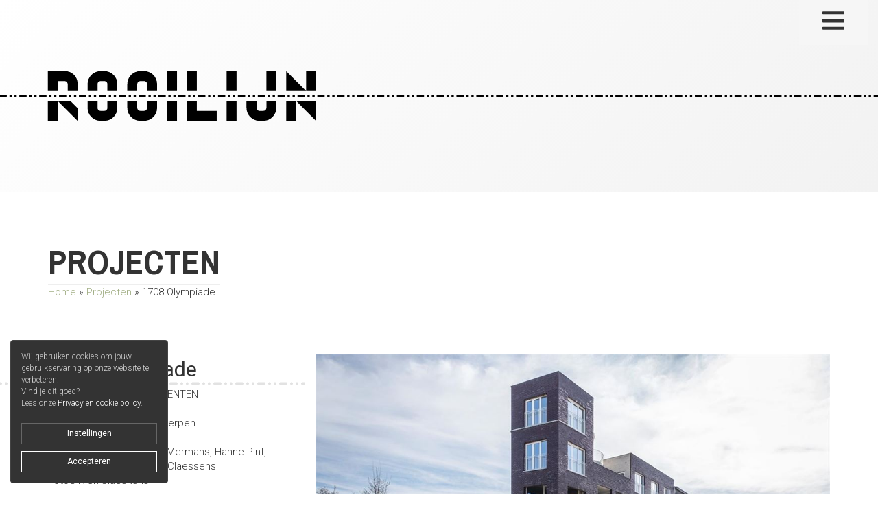

--- FILE ---
content_type: text/html; charset=utf-8
request_url: https://rooilijn.be/projecten/detail?detailitem=591
body_size: 7858
content:
<!DOCTYPE html>
<html lang="nl-BE">
<head id="head"><script>
  window.dataLayer = window.dataLayer || [];
  function gtag(){dataLayer.push(arguments);}
  gtag('consent', 'default', {
    ad_storage: 'denied',
    ad_user_data: 'denied',
    ad_personalization: 'denied',
    analytics_storage: 'denied',
    personalization_storage: 'denied',
    functionality_storage: 'denied',
    security_storage: 'denied',
  });
</script>
<!-- Google tag (gtag.js) -->
<script async src="https://www.googletagmanager.com/gtag/js?id=G-DPYGL0TTL9"></script>
<script>
  gtag('js', new Date());
  gtag('config', 'G-DPYGL0TTL9');
</script>
<meta name="title" content="1708 Olympiade | Rooilijn architectuur BV" property="og:title" />
<meta name="description" content="Waar architectuur zijn maatschappelijke relevantie krijgt" property="og:description" />
<meta http-equiv="Content-Type" content="text/html; charset=utf-8" />
<meta name="Rating" content="General" />
<meta name="Robots" content="index, follow" />
<meta name="format-detection" content="telephone=no" />
<meta name="author" content="Jiswo bvba" />
<meta name="viewport" content="width=device-width, initial-scale=1, maximum-scale=5" />
<meta property="og:image" content="/skins/rooilijn/images/rooilijn.jpg" />

<title>1708 Olympiade</title>

<link href="/skins/rooilijn/favicon.ico?v=51" rel="shortcut icon" type="image/x-icon" />
<link rel="alternate" type="application/rss+xml" title="RSS" href="/feed.aspx" />
<link href="https://fonts.googleapis.com/css?family=Archivo+Narrow:400,700" rel="stylesheet" type="text/css" />
<link href="https://fonts.googleapis.com/css?family=Roboto:300,400,700" rel="stylesheet" type="text/css" />
<link href="/content/rooilijn?v=fJ13D6XVzaWUWFLElU-m1Uf-hcpUeaI7xuPzatWN5vQ1" rel="stylesheet" type="text/css"/>
<link href="/skins/rooilijn/spcss?v=D6MPD91KxEAYo_6dy2ry01dzko96f5qMqQMoOXZ0mZ01" rel="stylesheet" type="text/css"/>
</head>
<body id="body">
<form method="post" action="./detail?detailitem=591" id="MainForm" data-master-default-validation="false">
<div class="aspNetHidden">
<input type="hidden" name="__VIEWSTATE" id="__VIEWSTATE" value="99WuZlrM6tRXCCTdsMsjp7wQckOGjpkLCxy8la4gmk43jumcsIdkKTq41L+E5K6IRr5v0m0g/RftgDz0lAcbGAZn5jRhvlzle5rfRXW2SOHzA6LZAEYbY9pu2ioBw4aN" />
</div>
<nav class='navbar navbar-fixed-top'>
    <div class='container-fluid'>
        <div class='navbar-header'>
            <button class='btn navbar-btn pull-right' data-target='#modalNavigation' data-toggle='modal' type='button'>
                <span class='sr-only'>Open navigation</span>
                <span><i class="fas fa-bars"></i></span>
            </button>
        </div>
    </div>
</nav>

<div class='modal fade modal-fullscreen-menu' id='modalNavigation' role='dialog' tabindex='-1'>
    <button aria-label='Close' class='close' data-dismiss='modal' type='button'>
        <span class='sr-only'>Close navigation</span>
        <span><i class="fas fa-times"></i></span>
    </button>
    <div class='modal-dialog'>
        <ul class='list-group'>
            <li class="nav-item">
<a class="nav-link " href="/" title="ROOILIJN architectuur">Home</a>
</li>
<li class="nav-item">
<a class="nav-link " href="/nieuws" title="Nieuws">Nieuws</a>
</li>
<li class="nav-item active">
<a class="nav-link " href="/projecten" title="Projecten">Projecten</a>
</li>
<li class="nav-item">
<a class="nav-link " href="/team" title="Team">Team</a>
</li>
<li class="nav-item">
<a class="nav-link " href="/rooiplein" title="Rooiplein">Rooiplein</a>
</li>
<li class="nav-item">
<a class="nav-link " href="/contact" title="Contacteer ons">Contact</a>
</li>

        </ul>
    </div>
</div>


<div class="logoline detail">
    <div class="container">
        <a href="/">
            <div class="logo">
                <figure>
                    <img src="/skins/rooilijn/images/rooilijnlogo.svg" alt="Rooilijn" />
                </figure>
            </div>
        </a>
    </div>    
</div>

    <div class="container pageheader">
    <h1 class="pagetitle">Projecten</h1>
</div>

<div class="container mb80 breadcrumbholder projectdetail">
    <span class="breadcrumb"><span><a href="/">Home</a></span><span>&nbsp;»&nbsp;</span><span><a href="/projecten">Projecten</a></span><span>&nbsp;»&nbsp;</span><span>1708 Olympiade</span></span>

<div class="row mt80 mb80">
    <div class="col-md-4 rooilijn-left projectinfo mb30">
        <div class="info">
            <h2>1708 Olympiade</h2>
            <p>NIEUWBOUW 7 APPARTEMENTEN<br />i.o.v. AG Vespa<br />VIIde Olympiadelaan, Antwerpen<br />2017 &ndash; 2022<br />Team: Luc Roegiers, Bart Mermans, Hanne Pint, Arnaud Goossens, Simon Claessens<br />Foto&rsquo;s Nick Claeskens</p>
            
                        
        </div>        
    </div>
    <div class="col-md-8 projectpreview">
        <img src="/getphoto.ashx?id=809&mode=medium" class="img-responsive" /> 
    </div>
</div>



<div class="row masonry project-detail-masonry">
    <div class="grid-sizer-detail col-xs-12 col-sm-6 col-md-4 col-lg-3"></div>
</div>

    <div class="row photoalbum">
<div id="image-779" data-id="779" class="box col-xs-12 col-sm-6 col-md-4 col-lg-3">
    <a title="Op een hoekperceel tegenover het Olympisch Stadion van Beerschot - Wilrijk worden een aantal verloederde gebouwen vervangen door een nieuw appartementsgebouw." href="/getphoto.ashx?id=779&amp;mode=medium">
        <img src="/getphoto.ashx?id=779&amp;mode=medium" alt="1708_OLYMPIADE_beeld1" class="img-responsive imagezoom" />
    </a>
</div>
<div id="image-780" data-id="780" class="box col-xs-12 col-sm-6 col-md-4 col-lg-3">
    <a title="‚Eine ganz besondere Behandlung erfahren unter den städtischen Wohngebäuden die Eckhäuser.‘
Hans Issel, 1910
Hoekgebouwen hebben een prominente plaats binnen het stedelijk weefsel.
Vaak hebben ze diverse en boeiende zichten in de omliggende straten en een combinatie van diverse oriëntaties.
Daarnaast bevatten ze ook een aantal typische moeilijkheden zoals een grillige planvorm, beperkte bouwdiepte en donkere en ingesloten achterzijdes." href="/getphoto.ashx?id=780&amp;mode=medium">
        <img src="/getphoto.ashx?id=780&amp;mode=medium" alt="1708_OLYMPIADE_beeld2" class="img-responsive imagezoom" />
    </a>
</div>
<div id="image-781" data-id="781" class="box col-xs-12 col-sm-6 col-md-4 col-lg-3">
    <a title="In ons project willen we de voordelen van het hoekgebouw uitbuiten en de nadelen omvormen tot kwaliteiten. 
Onderzoek naar open ruimte, parkeren, massa, circulatie en typologie." href="/getphoto.ashx?id=781&amp;mode=medium">
        <img src="/getphoto.ashx?id=781&amp;mode=medium" alt="1708_OLYMPIADE_beeld3" class="img-responsive imagezoom" />
    </a>
</div>
<div id="image-782" data-id="782" class="box col-xs-12 col-sm-6 col-md-4 col-lg-3">
    <a title="De verschillende appartementen worden eenvoudig gestapeld in twee geometrische hoofdvolumes, die elk de richting van één van de twee straten als basis nemen voor een helder orthogonaal plan. 
Qua schaal sluiten ze aan bij de aanpalende gebouwen." href="/getphoto.ashx?id=782&amp;mode=medium">
        <img src="/getphoto.ashx?id=782&amp;mode=medium" alt="1708_OLYMPIADE_beeld4" class="img-responsive imagezoom" />
    </a>
</div>
<div id="image-783" data-id="783" class="box col-xs-12 col-sm-6 col-md-4 col-lg-3">
    <a title="Het volume aan de VIIde Olympiadelaan telt vier bouwlagen boven op een half ondergrondse kelderruimte. 
Op deze manier vormt het een geschikt sluitstuk van het bouwblok en markeert het de hoek in dialoog met de twee andere hoekpanden van het kruispunt." href="/getphoto.ashx?id=783&amp;mode=medium">
        <img src="/getphoto.ashx?id=783&amp;mode=medium" alt="1708_OLYMPIADE_beeld5" class="img-responsive imagezoom" />
    </a>
</div>
<div id="image-784" data-id="784" class="box col-xs-12 col-sm-6 col-md-4 col-lg-3">
    <a title="Het volume aan de Julius De Geyterstraat telt vier compacte bouwlagen en bevat drie appartementen waaronder een grondgebonden duplex met een kleine stadstuin." href="/getphoto.ashx?id=784&amp;mode=medium">
        <img src="/getphoto.ashx?id=784&amp;mode=medium" alt="1708_OLYMPIADE_beeld6" class="img-responsive imagezoom" />
    </a>
</div>
<div id="image-785" data-id="785" class="box col-xs-12 col-sm-6 col-md-4 col-lg-3">
    <a title="De halfondergrondse bouwlaag werkt als verhoogde plint voor het onderste appartement.
Dit zorgt voor een goede balans tussen een levendig straatbeeld enerzijds met toch voldoende privacy anderzijds. 
De bouwlagen variëren bovendien ook in hoogte: de leefruimtes op de hoek zijn hoger dan de slaapruimtes waardoor het bouwvolume daar prominenter wordt. 
Het kleine niveauverschil in de appartementen geeft ze de allure van een woning." href="/getphoto.ashx?id=785&amp;mode=medium">
        <img src="/getphoto.ashx?id=785&amp;mode=medium" alt="1708_OLYMPIADE_beeld7" class="img-responsive imagezoom" />
    </a>
</div>
<div id="image-786" data-id="786" class="box col-xs-12 col-sm-6 col-md-4 col-lg-3">
    <a title="De begane grond is open opgevat met twee carports langs elke straat, waardoor er open zichten ontstaan van straat tot straat, doorheen de open ruimte achterin.
Dit biedt ook de nodige luchtigheid aan de stadstuin van de duplex." href="/getphoto.ashx?id=786&amp;mode=medium">
        <img src="/getphoto.ashx?id=786&amp;mode=medium" alt="1708_OLYMPIADE_beeld8" class="img-responsive imagezoom" />
    </a>
</div>
<div id="image-787" data-id="787" class="box col-xs-12 col-sm-6 col-md-4 col-lg-3">
    <a title="Tussen beide hoofdvolumes komt een collectieve open ruimte met trappen en terrassen. " href="/getphoto.ashx?id=787&amp;mode=medium">
        <img src="/getphoto.ashx?id=787&amp;mode=medium" alt="1708_OLYMPIADE_beeld9" class="img-responsive imagezoom" />
    </a>
</div>
<div id="image-788" data-id="788" class="box col-xs-12 col-sm-6 col-md-4 col-lg-3">
    <a title="De tussenzone wordt een collectieve drempel, intermediërend tussen openbaar en privaat." href="/getphoto.ashx?id=788&amp;mode=medium">
        <img src="/getphoto.ashx?id=788&amp;mode=medium" alt="1708_OLYMPIADE_beeld10" class="img-responsive imagezoom" />
    </a>
</div>
<div id="image-789" data-id="789" class="box col-xs-12 col-sm-6 col-md-4 col-lg-3">
    <a title="Deze circulatiezone biedt zicht van en naar het kruispunt; zien en gezien worden.
Collectief wordt bijna semipubliek." href="/getphoto.ashx?id=789&amp;mode=medium">
        <img src="/getphoto.ashx?id=789&amp;mode=medium" alt="1708_OLYMPIADE_beeld11" class="img-responsive imagezoom" />
    </a>
</div>
<div id="image-790" data-id="790" class="box col-xs-12 col-sm-6 col-md-4 col-lg-3">
    <a title="De tussenzone met balkons wil ook interactie tussen de bewoners stimuleren." href="/getphoto.ashx?id=790&amp;mode=medium">
        <img src="/getphoto.ashx?id=790&amp;mode=medium" alt="1708_OLYMPIADE_beeld12" class="img-responsive imagezoom" />
    </a>
</div>
<div id="image-791" data-id="791" class="box col-xs-12 col-sm-6 col-md-4 col-lg-3">
    <a title="De curves van de trappen en balkons verschaffen het geheel een elegant en luchtig karakter. " href="/getphoto.ashx?id=791&amp;mode=medium">
        <img src="/getphoto.ashx?id=791&amp;mode=medium" alt="1708_OLYMPIADE_beeld13" class="img-responsive imagezoom" />
    </a>
</div>
<div id="image-792" data-id="792" class="box col-xs-12 col-sm-6 col-md-4 col-lg-3">
    <a title="Plan van de eerste verdieping.
De openheid van de centrale zone zorgt voor een connectie tussen de buitenruimte aan de achterzijde en het openbaar domein. 
Dit biedt de achterzijde, ondanks de compacte hoeksituatie, extra lucht en licht met boeiende zichten van en naar de straatzijde.
Het zorgt ook voor een zuidgerichte gevel voor de appartementen aan de VIIde Olympiadelaan." href="/getphoto.ashx?id=792&amp;mode=medium">
        <img src="/getphoto.ashx?id=792&amp;mode=medium" alt="1708_OLYMPIADE_beeld14" class="img-responsive imagezoom" />
    </a>
</div>
<div id="image-793" data-id="793" class="box col-xs-12 col-sm-6 col-md-4 col-lg-3">
    <a title="Plan van de tweede verdieping.
Alle verblijfsruimtes worden aan de straatgevels voorzien.
Aan de achterzijde worden de dienende functies (badkamer, keuken, berging, inkomhal) gegroepeerd om zo inkijk en confrontatie binnen het project en met de aangrenzende bebouwing te vermijden." href="/getphoto.ashx?id=793&amp;mode=medium">
        <img src="/getphoto.ashx?id=793&amp;mode=medium" alt="1708_OLYMPIADE_beeld15" class="img-responsive imagezoom" />
    </a>
</div>
<div id="image-794" data-id="794" class="box col-xs-12 col-sm-6 col-md-4 col-lg-3">
    <a title="De tussenzone met terrassen en collectieve circulatie wordt aan de straatzijde op dezelfde manier behandeld als de andere straatgevels. 
Op die manier geeft het project ondanks de twee aparte gebouwdelen naar buiten toe toch de indruk één geheel te zijn.
De open transparantie en lagere kroonlijsthoogte van de centrale zone zorgen samen met de subtiele variatie en dieptewerking van de gevelmaterialen voor een verticale opdeling en genuanceerde schaal van de façade die past binnen de context." href="/getphoto.ashx?id=794&amp;mode=medium">
        <img src="/getphoto.ashx?id=794&amp;mode=medium" alt="1708_OLYMPIADE_beeld16" class="img-responsive imagezoom" />
    </a>
</div>
<div id="image-795" data-id="795" class="box col-xs-12 col-sm-6 col-md-4 col-lg-3">
    <a title="Dit naar analogie met het sociale woonblok van Edward Craeye in de Julius De Geyterstraat dat aan de straatzijde ook opgedeeld is in verschillende volumes waartussen binnenhoven en binnenpleinen liggen, toegankelijk via poorten vanaf de straat en vanwaar de collectieve circulatie georganiseerd wordt. " href="/getphoto.ashx?id=795&amp;mode=medium">
        <img src="/getphoto.ashx?id=795&amp;mode=medium" alt="1708_OLYMPIADE_beeld17" class="img-responsive imagezoom" />
    </a>
</div>
<div id="image-796" data-id="796" class="box col-xs-12 col-sm-6 col-md-4 col-lg-3">
    <a title="De uitwerking van de gevels legt ook een link met dit exemplarisch woonblok verderop in de straat en gaat een bewuste dialoog aan met de twee andere hoekpanden op het kruispunt." href="/getphoto.ashx?id=796&amp;mode=medium">
        <img src="/getphoto.ashx?id=796&amp;mode=medium" alt="1708_OLYMPIADE_beeld18" class="img-responsive imagezoom" />
    </a>
</div>
<div id="image-797" data-id="797" class="box col-xs-12 col-sm-6 col-md-4 col-lg-3">
    <a title="Paarsrode gevelsteen wordt gecombineerd met witte betonsteen: bij de straatgevels wordt de donkere gevelsteen aangevuld met lichte accenten voor plint, dorpels, neggen, lateien en een gedeelte van de mansarde. Paars – wit; Beerschot – Wilrijk." href="/getphoto.ashx?id=797&amp;mode=medium">
        <img src="/getphoto.ashx?id=797&amp;mode=medium" alt="1708_OLYMPIADE_beeld19" class="img-responsive imagezoom" />
    </a>
</div>
<div id="image-798" data-id="798" class="box col-xs-12 col-sm-6 col-md-4 col-lg-3">
    <a title="De tussen – en achtergevels worden over hun volledige oppervlakte voorzien in dezelfde dragende betonsteen, die door het witte aspect de beperkte tussenruimte maximaal van daglicht voorziet. " href="/getphoto.ashx?id=798&amp;mode=medium">
        <img src="/getphoto.ashx?id=798&amp;mode=medium" alt="1708_OLYMPIADE_beeld20" class="img-responsive imagezoom" />
    </a>
</div>
<div id="image-799" data-id="799" class="box col-xs-12 col-sm-6 col-md-4 col-lg-3">
    <a title="Gevel aan de Julius De Geyterstraat met de open tussenzone. Het hoge hoekgedeelte toont zich als een kleine toren." href="/getphoto.ashx?id=799&amp;mode=medium">
        <img src="/getphoto.ashx?id=799&amp;mode=medium" alt="1708_OLYMPIADE_beeld21" class="img-responsive imagezoom" />
    </a>
</div>
<div id="image-800" data-id="800" class="box col-xs-12 col-sm-6 col-md-4 col-lg-3">
    <a title="Alzijdigheid van het hoekgebouw in zijn context." href="/getphoto.ashx?id=800&amp;mode=medium">
        <img src="/getphoto.ashx?id=800&amp;mode=medium" alt="1708_OLYMPIADE_beeld22" class="img-responsive imagezoom" />
    </a>
</div>
<div id="image-801" data-id="801" class="box col-xs-12 col-sm-6 col-md-4 col-lg-3">
    <a title="Gevel aan de VIIde Olympiadelaan met subtiele variatie." href="/getphoto.ashx?id=801&amp;mode=medium">
        <img src="/getphoto.ashx?id=801&amp;mode=medium" alt="1708_OLYMPIADE_beeld23" class="img-responsive imagezoom" />
    </a>
</div>
<div id="image-802" data-id="802" class="box col-xs-12 col-sm-6 col-md-4 col-lg-3">
    <a title="Witte betonsteen in het binnengebied met de spiltrap die tussen de twee gebouwdelen opgespannen zit." href="/getphoto.ashx?id=802&amp;mode=medium">
        <img src="/getphoto.ashx?id=802&amp;mode=medium" alt="1708_OLYMPIADE_beeld24" class="img-responsive imagezoom" />
    </a>
</div>
<div id="image-803" data-id="803" class="box col-xs-12 col-sm-6 col-md-4 col-lg-3">
    <a title="Zicht doorheen de twee carports van de ene straathoek naar de andere." href="/getphoto.ashx?id=803&amp;mode=medium">
        <img src="/getphoto.ashx?id=803&amp;mode=medium" alt="1708_OLYMPIADE_beeld25" class="img-responsive imagezoom" />
    </a>
</div>
<div id="image-804" data-id="804" class="box col-xs-12 col-sm-6 col-md-4 col-lg-3">
    <a title="Interieurbeeld van de leefruimte op de tweede verdieping met het hoekterras." href="/getphoto.ashx?id=804&amp;mode=medium">
        <img src="/getphoto.ashx?id=804&amp;mode=medium" alt="1708_OLYMPIADE_beeld26" class="img-responsive imagezoom" />
    </a>
</div>
<div id="image-805" data-id="805" class="box col-xs-12 col-sm-6 col-md-4 col-lg-3">
    <a title="Uitgevoerd beeld van het hoekterras als loggia met zicht op het groen van de velden van Beerschot - Wilrijk." href="/getphoto.ashx?id=805&amp;mode=medium">
        <img src="/getphoto.ashx?id=805&amp;mode=medium" alt="1708_OLYMPIADE_beeld27" class="img-responsive imagezoom" />
    </a>
</div>
<div id="image-806" data-id="806" class="box col-xs-12 col-sm-6 col-md-4 col-lg-3">
    <a title="Bij de andere verdiepingen bevindt zich op de hoek de leefruimte met mooi uitzicht in diverse richtingen." href="/getphoto.ashx?id=806&amp;mode=medium">
        <img src="/getphoto.ashx?id=806&amp;mode=medium" alt="1708_OLYMPIADE_beeld28" class="img-responsive imagezoom" />
    </a>
</div>
<div id="image-807" data-id="807" class="box col-xs-12 col-sm-6 col-md-4 col-lg-3">
    <a title="Gang met trappen van de hoge leefruimte naar de lagere slaapkamers; een appartement met de kwaliteiten van een klassieke stedelijke woning." href="/getphoto.ashx?id=807&amp;mode=medium">
        <img src="/getphoto.ashx?id=807&amp;mode=medium" alt="1708_OLYMPIADE_beeld29" class="img-responsive imagezoom" />
    </a>
</div>
<div id="image-808" data-id="808" class="box col-xs-12 col-sm-6 col-md-4 col-lg-3">
    <a title="Leefruimte over twee bouwlagen in het duplexappartement aan de Julius De Geyterstraat, met doorzicht naar de kleine stadstuin." href="/getphoto.ashx?id=808&amp;mode=medium">
        <img src="/getphoto.ashx?id=808&amp;mode=medium" alt="1708_OLYMPIADE_beeld30" class="img-responsive imagezoom" />
    </a>
</div>
</div>



</div>

<footer>
    <div class="container pt80 pb30">
        <div class="row">
            <div class="col-sm-6 col-lg-4 col-lg-push-5">
                <ul class="fa-ul">
                    <li><span class="fa-li"><i class="fas fa-phone"></i></span>+32 3 344 02 05</li>
                </ul>
                <ul class="fa-ul">
                    <li><span class="fa-li"><i class="fas fa-envelope"></i></span><a class="mailto" data-user="info" data-domain="rooilijn.be"></a></li>
                </ul>
            </div>
            <div class="col-sm-6 col-lg-4 col-lg-push-4">
                <ul class="fa-ul">
                  <li><span class="fa-li"><i class="fas fa-home"></i></span>Gitschotellei 248</li>
                  <li><span class="fa-li"></span>2140 Antwerpen</li>
                </ul>
            </div>
            <div class="col-lg-4 col-lg-pull-8">
                <div class="social">
                    <a href="https://www.facebook.com/rooilijnarchitectuur" target="_blank"><i class="fab fa-facebook-square"></i></a>
                    <a href="https://www.instagram.com/rooilijn/" target="_blank"><i class="fab fa-instagram"></i></a>
                    <a href="https://pixii.be" target="_blank"><img src="/skins/rooilijn/images/logo_pixii_tag_lid_positief.png" class="pixii" alt="Pixii" /></a>
                    <a href="https://www.vibe.be/bouwpartner/" target="_blank"><img src="/skins/rooilijn/images/VIBE-logo-bouwpartner.png" class="vibe" alt="VIBE" /></a>
                </div>
            </div>
        </div>
    </div>
    <div class="subfooter">
        <div class="container">
            <div class="row">
                <div class="col-xs-12">
                    <p>Rooilijn architectuur BV &copy; 2026 - <a href="/privacypolicy" class="footerprivacypolicy">Privacy policy</a></p>
                    <div class="jiswo pull-right">
                        <a href="http://jiswo.com" target="_blank" ><img src="/skins/rooilijn/images/logojiswocolor.svg" alt="Jiswo bvba" /> <img src="/skins/rooilijn/images/designtools.svg" alt="Jiswo bvba design" /></a>
                    </div>
                </div>
            </div>
        </div>
    </div>
</footer>
<script type='application/ld+json'> 
{
  "@context": "http://www.schema.org",
  "@type": "LocalBusiness",
  "name": "Rooilijn architectuur",
  "url": "http://rooilijn.be",
  "telephone":"+32 3 344 02 05",
  "logo": "https://rooilijn.be/skins/rooilijn/images/rooilijnlogo.png",
  "image": "https://rooilijn.be/skins/rooilijn/images/bureau.jpg",
  "priceRange" : "0",
  "description": "",
  "address": {
    "@type": "PostalAddress",
    "streetAddress": "Haantjeslei 115 / 1",
    "addressLocality": "Antwerpen",
    "postalCode": "2018",
    "addressCountry": "België"
  },
  "geo": {
    "@type": "GeoCoordinates",
    "latitude": "51.2014439",
    "longitude": "4.3998821"
  }
}
</script>
<div id="legalcookiewarning" class="legalcookiewarning">
    <div class="alert" role="alert">
        <div class="row">
            <div class="col-xs-12 mb-3">Wij gebruiken cookies om jouw gebruikservaring op onze website te verbeteren.<br/>Vind je dit goed?<br />Lees onze <a href="javascript:ShowContentDialog('Privacypolicy.Content', 'Privacypolicy.description', 'CloseButtonCaption', 'modal-xl cookie-warning');">Privacy en cookie policy</a>.</div>
            <div id="legalcookiesettings" class="col-xs-12 mb-4" style="display:none">
                <fieldset>
                    <legend>Instellingen</legend>
                    <div>
                        <input type="checkbox" id="chkLegalFunctional" name="chkLegalFunctional" checked disabled>
                        <label for="chkLegalFunctional">Functioneel</label>
                    </div>
                    <div>
                        <input type="checkbox" id="chkLegalAnalytical" name="chkLegalAnalytical" checked>
                        <label for="chkLegalAnalytical">Analytisch</label>
                    </div>
                    <div>
                        <input type="checkbox" id="chkLegalMarketing" name="chkLegalMarketing" checked>
                        <label for="chkLegalMarketing">Marketing</label>
                    </div>
                </fieldset>
            </div>
            <div class="col-xs-12">
                <a href="javascript:showLegalCookieSettings()" class="btn btn-secondary btn-block mt-3">Instellingen</a>
                <a href="javascript:setLegalCookie()" class="btn btn-primary btn-block mt-3">Accepteren</a>
            </div>
        </div>
    </div>
</div>
<div id="legalcookiewarningaccepted" class="legalcookiewarning">
    <a href="javascript:showLegalCookieWarning()">
        <div class="cog"></div>
    </a>
</div>
<script src="/skins/rooilijn/spjs?v=8ZerWqAa4CGN_wwC5S1GB0LfSo2zebzxndq5H4TSG0Q1"></script>
<div class="aspNetHidden">
	<input type="hidden" name="__VIEWSTATEGENERATOR" id="__VIEWSTATEGENERATOR" value="CA0B0334" />
</div></form>
</body>
</html>


--- FILE ---
content_type: image/svg+xml
request_url: https://rooilijn.be/skins/rooilijn/images/dotsgrey.svg
body_size: 833
content:
<?xml version="1.0" encoding="UTF-8" standalone="no"?>
<!DOCTYPE svg PUBLIC "-//W3C//DTD SVG 1.1//EN" "http://www.w3.org/Graphics/SVG/1.1/DTD/svg11.dtd">
<svg width="100%" height="100%" viewBox="0 0 32 5" version="1.1" xmlns="http://www.w3.org/2000/svg" xmlns:xlink="http://www.w3.org/1999/xlink" xml:space="preserve" xmlns:serif="http://www.serif.com/" style="fill-rule:evenodd;clip-rule:evenodd;stroke-linejoin:round;stroke-miterlimit:1.41421;">
    <g transform="matrix(0.216755,0,0,0.216755,-499.995,-41.6211)">
        <path d="M2399,203.522C2399,208.618 2394.87,212.749 2389.77,212.749C2384.68,212.749 2380.54,208.618 2380.54,203.522C2380.54,198.426 2384.68,194.295 2389.77,194.295C2394.87,194.295 2399,198.426 2399,203.522Z" style="fill:rgb(226,226,226);fill-rule:nonzero;"/>
    </g>
    <g transform="matrix(0.216755,0,0,0.216755,-499.995,-41.6211)">
        <path d="M2435.42,203.522C2435.42,208.618 2431.29,212.749 2426.19,212.749C2421.1,212.749 2416.97,208.618 2416.97,203.522C2416.97,198.426 2421.1,194.295 2426.19,194.295C2431.29,194.295 2435.42,198.426 2435.42,203.522Z" style="fill:rgb(226,226,226);fill-rule:nonzero;"/>
    </g>
    <g transform="matrix(0.216755,0,0,0.216755,-499.995,-41.6211)">
        <path d="M2315.95,212.749L2352.86,212.749C2357.96,212.749 2362.09,208.618 2362.09,203.522C2362.09,198.426 2357.96,194.295 2352.86,194.295L2315.95,194.295C2310.86,194.295 2306.73,198.426 2306.73,203.522C2306.73,208.618 2310.86,212.749 2315.95,212.749Z" style="fill:rgb(226,226,226);fill-rule:nonzero;"/>
    </g>
</svg>


--- FILE ---
content_type: image/svg+xml
request_url: https://rooilijn.be/skins/rooilijn/images/dots.svg
body_size: 829
content:
<?xml version="1.0" encoding="UTF-8" standalone="no"?>
<!DOCTYPE svg PUBLIC "-//W3C//DTD SVG 1.1//EN" "http://www.w3.org/Graphics/SVG/1.1/DTD/svg11.dtd">
<svg width="100%" height="100%" viewBox="0 0 32 5" version="1.1" xmlns="http://www.w3.org/2000/svg" xmlns:xlink="http://www.w3.org/1999/xlink" xml:space="preserve" xmlns:serif="http://www.serif.com/" style="fill-rule:evenodd;clip-rule:evenodd;stroke-linejoin:round;stroke-miterlimit:1.41421;">
    <g transform="matrix(0.216755,0,0,0.216755,-499.995,-41.6211)">
        <path d="M2399,203.522C2399,208.618 2394.87,212.749 2389.77,212.749C2384.68,212.749 2380.54,208.618 2380.54,203.522C2380.54,198.426 2384.68,194.295 2389.77,194.295C2394.87,194.295 2399,198.426 2399,203.522Z" style="fill:rgb(111,111,111);fill-rule:nonzero;"/>
    </g>
    <g transform="matrix(0.216755,0,0,0.216755,-499.995,-41.6211)">
        <path d="M2435.42,203.522C2435.42,208.618 2431.29,212.749 2426.19,212.749C2421.1,212.749 2416.97,208.618 2416.97,203.522C2416.97,198.426 2421.1,194.295 2426.19,194.295C2431.29,194.295 2435.42,198.426 2435.42,203.522Z" style="fill:rgb(111,111,111);fill-rule:nonzero;"/>
    </g>
    <g transform="matrix(0.216755,0,0,0.216755,-499.995,-41.6211)">
        <path d="M2315.95,212.749L2352.86,212.749C2357.96,212.749 2362.09,208.618 2362.09,203.522C2362.09,198.426 2357.96,194.295 2352.86,194.295L2315.95,194.295C2310.86,194.295 2306.73,198.426 2306.73,203.522C2306.73,208.618 2310.86,212.749 2315.95,212.749Z" style="fill:rgb(111,111,111);fill-rule:nonzero;"/>
    </g>
</svg>


--- FILE ---
content_type: image/svg+xml
request_url: https://rooilijn.be/skins/rooilijn/images/designtools.svg
body_size: 2098
content:
<?xml version="1.0" encoding="UTF-8" standalone="no"?>
<!DOCTYPE svg PUBLIC "-//W3C//DTD SVG 1.1//EN" "http://www.w3.org/Graphics/SVG/1.1/DTD/svg11.dtd">
<svg width="100%" height="100%" viewBox="0 0 44 40" version="1.1" xmlns="http://www.w3.org/2000/svg" xmlns:xlink="http://www.w3.org/1999/xlink" xml:space="preserve" style="fill-rule:evenodd;clip-rule:evenodd;stroke-linejoin:round;stroke-miterlimit:1.41421;">
    <g transform="matrix(1,0,0,1,-6.20504,-1.4874)">
        <g>
            <path d="M24.107,26.273C23.594,25.76 22.761,25.76 22.248,26.273L12.11,36.411C11.597,36.924 11.597,37.757 12.11,38.27L13.969,40.128C14.481,40.641 15.314,40.641 15.827,40.128L25.965,29.99C26.478,29.477 26.478,28.644 25.965,28.132L24.107,26.273ZM43.051,37.703C43.6,37.229 43.661,36.399 43.187,35.85L25.775,15.677C25.302,15.128 24.471,15.067 23.922,15.541L21.933,17.258C21.384,17.732 21.323,18.562 21.796,19.111L39.208,39.284C39.682,39.833 40.513,39.894 41.062,39.42L43.051,37.703ZM31.622,18.103C31.622,18.103 31.128,17.733 31.495,17.343C31.862,16.952 34.66,14.038 34.611,14.076C34.562,14.114 35.543,12.965 35.647,11.675C35.751,10.384 35.835,7.569 35.835,7.569C35.835,7.569 36.02,6.102 36.729,5.364C37.438,4.627 40.962,2.297 41.726,2.17C42.489,2.043 42.686,1.814 42.984,2.104C43.282,2.393 43.265,2.589 42.9,3.165C42.536,3.741 40.652,6.626 40.635,7.526C40.618,8.425 41.219,9.395 41.766,9.795C42.313,10.196 43.363,10.81 44.162,10.642C44.96,10.474 45.368,10.26 45.773,9.795C46.178,9.331 47.946,6.903 48.198,6.293C48.45,5.683 48.777,5.506 49.164,5.471C49.552,5.437 49.647,5.388 49.694,6.128C49.74,6.869 49.858,10.769 49.752,11.296C49.645,11.822 49.069,14.015 48.192,14.866C47.315,15.716 46.3,16.434 45.244,16.437C44.188,16.44 41.289,16.029 40.215,16.307C39.142,16.584 38.618,16.801 38.037,17.409C37.455,18.017 34.727,20.877 34.727,20.877C34.727,20.877 34.217,21.134 33.963,20.877C33.708,20.62 31.622,18.103 31.622,18.103ZM22.893,13.04L19.985,15.685C19.985,15.685 19.445,16.55 18.605,15.742C17.766,14.935 16.349,13.662 16.349,13.662C16.349,13.662 15.614,13.141 14.688,13.22C13.762,13.298 12.981,13.772 12.692,14.417C12.402,15.063 12.558,16.064 12.304,16.524C12.049,16.984 10.828,17.924 10.828,17.924C10.828,17.924 9.83,18.407 9.353,17.788C8.875,17.169 6.404,14.519 6.404,14.519C6.404,14.519 5.913,13.83 6.474,13.24C7.035,12.65 7.877,12.062 7.877,12.062C7.877,12.062 8.47,11.767 9.402,11.669C10.334,11.57 10.776,11.796 11.184,10.948C11.592,10.101 11.531,8.856 12.171,8.208C12.81,7.56 16.033,5.078 17.356,4.305C18.678,3.533 22.019,1.716 22.413,1.652C22.806,1.589 30.265,1.487 30.265,1.487C30.265,1.487 25.841,3.435 23.628,4.832C21.415,6.229 20.845,6.924 20.787,7.994C20.729,9.065 21.222,9.805 21.477,10.069C21.733,10.332 23.026,11.929 23.026,11.929C23.026,11.929 23.258,12.476 22.893,13.04Z" style="fill:rgb(179,179,179);"/>
        </g>
    </g>
</svg>


--- FILE ---
content_type: image/svg+xml
request_url: https://rooilijn.be/skins/rooilijn/images/rooilijnlogo.svg
body_size: 97321
content:
<?xml version="1.0" encoding="UTF-8" standalone="no"?>
<!DOCTYPE svg PUBLIC "-//W3C//DTD SVG 1.1//EN" "http://www.w3.org/Graphics/SVG/1.1/DTD/svg11.dtd">
<svg width="100%" height="100%" viewBox="0 0 15000 407" version="1.1" xmlns="http://www.w3.org/2000/svg" xmlns:xlink="http://www.w3.org/1999/xlink" xml:space="preserve" xmlns:serif="http://www.serif.com/" style="fill-rule:evenodd;clip-rule:evenodd;stroke-linejoin:round;stroke-miterlimit:1.41421;">
    <g transform="matrix(1,0,0,1,3546.5,0)">
        <rect x="3845.2" y="240.43" width="73.815" height="147.145" style="fill-rule:nonzero;"/>
        <rect x="3845.2" y="18.984" width="73.815" height="147.631" style="fill-rule:nonzero;"/>
        <path d="M4066.16,313.76L4066.16,240.43L3992.34,240.43L3992.34,387.575L4213.79,387.575L4213.79,313.76L4066.16,313.76Z" style="fill-rule:nonzero;"/>
        <rect x="3992.34" y="18.984" width="73.815" height="147.631" style="fill-rule:nonzero;"/>
        <rect x="4287.11" y="240.43" width="73.816" height="147.145" style="fill-rule:nonzero;"/>
        <rect x="4287.11" y="18.984" width="73.816" height="147.631" style="fill-rule:nonzero;"/>
        <rect x="4582.38" y="18.984" width="73.329" height="147.631" style="fill-rule:nonzero;"/>
        <rect x="4729.52" y="240.43" width="73.816" height="147.145" style="fill-rule:nonzero;"/>
        <rect x="4877.15" y="18.984" width="73.33" height="147.631" style="fill-rule:nonzero;"/>
        <path d="M4729.52,166.615L4729.52,18.984L4877.15,166.615L4729.52,166.615Z" style="fill-rule:nonzero;"/>
        <path d="M4950.48,240.43L4950.48,387.575L4803.34,240.43L4950.48,240.43Z" style="fill-rule:nonzero;"/>
        <path d="M2988.55,203.522C2988.55,208.618 2984.42,212.749 2979.32,212.749C2974.23,212.749 2970.1,208.618 2970.1,203.522C2970.1,198.426 2974.23,194.295 2979.32,194.295C2984.42,194.295 2988.55,198.426 2988.55,203.522Z" style="fill-rule:nonzero;"/>
        <path d="M3024.97,203.522C3024.97,208.618 3020.95,212.749 3015.99,212.749C3011.03,212.749 3007,208.618 3007,203.522C3007,198.426 3011.03,194.295 3015.99,194.295C3020.95,194.295 3024.97,198.426 3024.97,203.522Z" style="fill-rule:nonzero;"/>
        <path d="M3135.69,203.522C3135.69,208.618 3131.56,212.749 3126.47,212.749C3121.37,212.749 3117.24,208.618 3117.24,203.522C3117.24,198.426 3121.37,194.295 3126.47,194.295C3131.56,194.295 3135.69,198.426 3135.69,203.522Z" style="fill-rule:nonzero;"/>
        <path d="M3172.6,203.522C3172.6,208.618 3168.47,212.749 3163.37,212.749C3158.28,212.749 3154.15,208.618 3154.15,203.522C3154.15,198.426 3158.28,194.295 3163.37,194.295C3168.47,194.295 3172.6,198.426 3172.6,203.522Z" style="fill-rule:nonzero;"/>
        <path d="M3283.32,203.522C3283.32,208.618 3279.19,212.749 3274.1,212.749C3269,212.749 3264.87,208.618 3264.87,203.522C3264.87,198.426 3269,194.295 3274.1,194.295C3279.19,194.295 3283.32,198.426 3283.32,203.522Z" style="fill-rule:nonzero;"/>
        <path d="M3320.23,203.522C3320.23,208.618 3316.1,212.749 3311.01,212.749C3305.91,212.749 3301.78,208.618 3301.78,203.522C3301.78,198.426 3305.91,194.295 3311.01,194.295C3316.1,194.295 3320.23,198.426 3320.23,203.522Z" style="fill-rule:nonzero;"/>
        <path d="M3430.47,203.522C3430.47,208.618 3426.34,212.749 3421.24,212.749C3416.15,212.749 3412.01,208.618 3412.01,203.522C3412.01,198.426 3416.15,194.295 3421.24,194.295C3426.34,194.295 3430.47,198.426 3430.47,203.522Z" style="fill-rule:nonzero;"/>
        <path d="M3467.38,203.522C3467.38,208.618 3463.25,212.749 3458.15,212.749C3453.05,212.749 3448.92,208.618 3448.92,203.522C3448.92,198.426 3453.05,194.295 3458.15,194.295C3463.25,194.295 3467.38,198.426 3467.38,203.522Z" style="fill-rule:nonzero;"/>
        <path d="M3578.1,203.522C3578.1,208.618 3573.97,212.749 3568.87,212.749C3563.78,212.749 3559.65,208.618 3559.65,203.522C3559.65,198.426 3563.78,194.295 3568.87,194.295C3573.97,194.295 3578.1,198.426 3578.1,203.522Z" style="fill-rule:nonzero;"/>
        <path d="M3615.01,203.522C3615.01,208.618 3610.88,212.749 3605.78,212.749C3600.68,212.749 3596.55,208.618 3596.55,203.522C3596.55,198.426 3600.68,194.295 3605.78,194.295C3610.88,194.295 3615.01,198.426 3615.01,203.522Z" style="fill-rule:nonzero;"/>
        <path d="M3725.24,203.522C3725.24,208.618 3721.11,212.749 3716.02,212.749C3710.92,212.749 3706.79,208.618 3706.79,203.522C3706.79,198.426 3710.92,194.295 3716.02,194.295C3721.11,194.295 3725.24,198.426 3725.24,203.522Z" style="fill-rule:nonzero;"/>
        <path d="M3762.15,203.522C3762.15,208.618 3758.02,212.749 3752.93,212.749C3747.83,212.749 3743.7,208.618 3743.7,203.522C3743.7,198.426 3747.83,194.295 3752.93,194.295C3758.02,194.295 3762.15,198.426 3762.15,203.522Z" style="fill-rule:nonzero;"/>
        <path d="M3872.88,203.522C3872.88,208.618 3868.74,212.749 3863.65,212.749C3858.55,212.749 3854.42,208.618 3854.42,203.522C3854.42,198.426 3858.55,194.295 3863.65,194.295C3868.74,194.295 3872.88,198.426 3872.88,203.522Z" style="fill-rule:nonzero;"/>
        <path d="M3909.78,203.522C3909.78,208.618 3905.65,212.749 3900.56,212.749C3895.46,212.749 3891.33,208.618 3891.33,203.522C3891.33,198.426 3895.46,194.295 3900.56,194.295C3905.65,194.295 3909.78,198.426 3909.78,203.522Z" style="fill-rule:nonzero;"/>
        <path d="M4020.02,203.522C4020.02,208.618 4015.89,212.749 4010.79,212.749C4005.7,212.749 4001.57,208.618 4001.57,203.522C4001.57,198.426 4005.7,194.295 4010.79,194.295C4015.89,194.295 4020.02,198.426 4020.02,203.522Z" style="fill-rule:nonzero;"/>
        <path d="M4056.93,203.522C4056.93,208.618 4052.8,212.749 4047.7,212.749C4042.61,212.749 4038.47,208.618 4038.47,203.522C4038.47,198.426 4042.61,194.295 4047.7,194.295C4052.8,194.295 4056.93,198.426 4056.93,203.522Z" style="fill-rule:nonzero;"/>
        <path d="M4167.65,203.522C4167.65,208.618 4163.52,212.749 4158.42,212.749C4153.33,212.749 4149.2,208.618 4149.2,203.522C4149.2,198.426 4153.33,194.295 4158.42,194.295C4163.52,194.295 4167.65,198.426 4167.65,203.522Z" style="fill-rule:nonzero;"/>
        <path d="M4204.56,203.522C4204.56,208.618 4200.43,212.749 4195.33,212.749C4190.23,212.749 4186.11,208.618 4186.11,203.522C4186.11,198.426 4190.23,194.295 4195.33,194.295C4200.43,194.295 4204.56,198.426 4204.56,203.522Z" style="fill-rule:nonzero;"/>
        <path d="M4314.8,203.522C4314.8,208.618 4310.66,212.749 4305.57,212.749C4300.47,212.749 4296.34,208.618 4296.34,203.522C4296.34,198.426 4300.47,194.295 4305.57,194.295C4310.66,194.295 4314.8,198.426 4314.8,203.522Z" style="fill-rule:nonzero;"/>
        <path d="M4351.7,203.522C4351.7,208.618 4347.57,212.749 4342.48,212.749C4337.38,212.749 4333.25,208.618 4333.25,203.522C4333.25,198.426 4337.38,194.295 4342.48,194.295C4347.57,194.295 4351.7,198.426 4351.7,203.522Z" style="fill-rule:nonzero;"/>
        <path d="M4462.43,203.522C4462.43,208.618 4458.3,212.749 4453.2,212.749C4448.1,212.749 4443.97,208.618 4443.97,203.522C4443.97,198.426 4448.1,194.295 4453.2,194.295C4458.3,194.295 4462.43,198.426 4462.43,203.522Z" style="fill-rule:nonzero;"/>
        <path d="M4499.33,203.522C4499.33,208.618 4495.2,212.749 4490.11,212.749C4485.01,212.749 4480.88,208.618 4480.88,203.522C4480.88,198.426 4485.01,194.295 4490.11,194.295C4495.2,194.295 4499.33,198.426 4499.33,203.522Z" style="fill-rule:nonzero;"/>
        <path d="M4609.57,203.522C4609.57,208.618 4605.44,212.749 4600.35,212.749C4595.25,212.749 4591.12,208.618 4591.12,203.522C4591.12,198.426 4595.25,194.295 4600.35,194.295C4605.44,194.295 4609.57,198.426 4609.57,203.522Z" style="fill-rule:nonzero;"/>
        <path d="M4646.48,203.522C4646.48,208.618 4642.35,212.749 4637.25,212.749C4632.16,212.749 4628.03,208.618 4628.03,203.522C4628.03,198.426 4632.16,194.295 4637.25,194.295C4642.35,194.295 4646.48,198.426 4646.48,203.522Z" style="fill-rule:nonzero;"/>
        <path d="M4757.2,203.522C4757.2,208.618 4753.07,212.749 4747.98,212.749C4742.88,212.749 4738.75,208.618 4738.75,203.522C4738.75,198.426 4742.88,194.295 4747.98,194.295C4753.07,194.295 4757.2,198.426 4757.2,203.522Z" style="fill-rule:nonzero;"/>
        <path d="M4794.11,203.522C4794.11,208.618 4789.98,212.749 4784.88,212.749C4779.79,212.749 4775.66,208.618 4775.66,203.522C4775.66,198.426 4779.79,194.295 4784.88,194.295C4789.98,194.295 4794.11,198.426 4794.11,203.522Z" style="fill-rule:nonzero;"/>
        <path d="M4904.35,203.522C4904.35,208.618 4900.32,212.749 4895.36,212.749C4890.4,212.749 4886.38,208.618 4886.38,203.522C4886.38,198.426 4890.4,194.295 4895.36,194.295C4900.32,194.295 4904.35,198.426 4904.35,203.522Z" style="fill-rule:nonzero;"/>
        <path d="M4941.26,203.522C4941.26,208.618 4937.12,212.749 4932.03,212.749C4926.93,212.749 4922.8,208.618 4922.8,203.522C4922.8,198.426 4926.93,194.295 4932.03,194.295C4937.12,194.295 4941.26,198.426 4941.26,203.522Z" style="fill-rule:nonzero;"/>
        <path d="M3052.65,212.749L3089.56,212.749C3094.66,212.749 3098.79,208.618 3098.79,203.522C3098.79,198.426 3094.66,194.295 3089.56,194.295L3052.65,194.295C3047.56,194.295 3043.42,198.426 3043.42,203.522C3043.42,208.618 3047.56,212.749 3052.65,212.749Z" style="fill-rule:nonzero;"/>
        <path d="M2905.51,212.749L2942.41,212.749C2947.51,212.749 2951.64,208.618 2951.64,203.522C2951.64,198.426 2947.51,194.295 2942.41,194.295L2905.51,194.295C2900.41,194.295 2896.28,198.426 2896.28,203.522C2896.28,208.618 2900.41,212.749 2905.51,212.749Z" style="fill-rule:nonzero;"/>
        <path d="M3200.28,212.749L3237.19,212.749C3242.29,212.749 3246.42,208.618 3246.42,203.522C3246.42,198.426 3242.29,194.295 3237.19,194.295L3200.28,194.295C3195.19,194.295 3191.06,198.426 3191.06,203.522C3191.06,208.618 3195.19,212.749 3200.28,212.749Z" style="fill-rule:nonzero;"/>
        <path d="M3347.43,212.749L3384.34,212.749C3389.43,212.749 3393.56,208.618 3393.56,203.522C3393.56,198.426 3389.43,194.295 3384.34,194.295L3347.43,194.295C3342.33,194.295 3338.2,198.426 3338.2,203.522C3338.2,208.618 3342.33,212.749 3347.43,212.749Z" style="fill-rule:nonzero;"/>
        <path d="M3495.06,212.749L3531.97,212.749C3537.06,212.749 3541.19,208.618 3541.19,203.522C3541.19,198.426 3537.06,194.295 3531.97,194.295L3495.06,194.295C3489.96,194.295 3485.83,198.426 3485.83,203.522C3485.83,208.618 3489.96,212.749 3495.06,212.749Z" style="fill-rule:nonzero;"/>
        <path d="M3642.69,212.749L3679.11,212.749C3684.21,212.749 3688.34,208.618 3688.34,203.522C3688.34,198.426 3684.21,194.295 3679.11,194.295L3642.69,194.295C3637.59,194.295 3633.46,198.426 3633.46,203.522C3633.46,208.618 3637.59,212.749 3642.69,212.749Z" style="fill-rule:nonzero;"/>
        <path d="M3789.83,212.749L3826.74,212.749C3831.84,212.749 3835.97,208.618 3835.97,203.522C3835.97,198.426 3831.84,194.295 3826.74,194.295L3789.83,194.295C3784.74,194.295 3780.61,198.426 3780.61,203.522C3780.61,208.618 3784.74,212.749 3789.83,212.749Z" style="fill-rule:nonzero;"/>
        <path d="M3937.46,212.749L3973.89,212.749C3978.98,212.749 3983.11,208.618 3983.11,203.522C3983.11,198.426 3978.98,194.295 3973.89,194.295L3937.46,194.295C3932.37,194.295 3928.24,198.426 3928.24,203.522C3928.24,208.618 3932.37,212.749 3937.46,212.749Z" style="fill-rule:nonzero;"/>
        <path d="M4084.61,212.749L4121.52,212.749C4126.61,212.749 4130.74,208.618 4130.74,203.522C4130.74,198.426 4126.61,194.295 4121.52,194.295L4084.61,194.295C4079.51,194.295 4075.38,198.426 4075.38,203.522C4075.38,208.618 4079.51,212.749 4084.61,212.749Z" style="fill-rule:nonzero;"/>
        <path d="M4232.24,212.749L4269.15,212.749C4273.98,212.749 4277.89,208.618 4277.89,203.522C4277.89,198.426 4273.98,194.295 4269.15,194.295L4232.24,194.295C4227.14,194.295 4223.01,198.426 4223.01,203.522C4223.01,208.618 4227.14,212.749 4232.24,212.749Z" style="fill-rule:nonzero;"/>
        <path d="M4379.38,212.749L4416.29,212.749C4421.39,212.749 4425.52,208.618 4425.52,203.522C4425.52,198.426 4421.39,194.295 4416.29,194.295L4379.38,194.295C4374.29,194.295 4370.16,198.426 4370.16,203.522C4370.16,208.618 4374.29,212.749 4379.38,212.749Z" style="fill-rule:nonzero;"/>
        <path d="M4527.02,212.749L4563.92,212.749C4569.02,212.749 4573.15,208.618 4573.15,203.522C4573.15,198.426 4569.02,194.295 4563.92,194.295L4527.02,194.295C4521.92,194.295 4517.79,198.426 4517.79,203.522C4517.79,208.618 4521.92,212.749 4527.02,212.749Z" style="fill-rule:nonzero;"/>
        <path d="M4674.16,212.749L4711.07,212.749C4716.16,212.749 4720.3,208.618 4720.3,203.522C4720.3,198.426 4716.16,194.295 4711.07,194.295L4674.16,194.295C4669.06,194.295 4664.93,198.426 4664.93,203.522C4664.93,208.618 4669.06,212.749 4674.16,212.749Z" style="fill-rule:nonzero;"/>
        <path d="M4821.79,212.749L4858.7,212.749C4863.79,212.749 4867.93,208.618 4867.93,203.522C4867.93,198.426 4863.79,194.295 4858.7,194.295L4821.79,194.295C4816.69,194.295 4812.56,198.426 4812.56,203.522C4812.56,208.618 4816.69,212.749 4821.79,212.749Z" style="fill-rule:nonzero;"/>
        <path d="M4968.94,212.749L5005.84,212.749C5010.94,212.749 5015.07,208.618 5015.07,203.522C5015.07,198.426 5010.94,194.295 5005.84,194.295L4968.94,194.295C4963.84,194.295 4959.71,198.426 4959.71,203.522C4959.71,208.618 4963.84,212.749 4968.94,212.749Z" style="fill-rule:nonzero;"/>
        <rect x="2960.87" y="240.43" width="73.33" height="147.145" style="fill-rule:nonzero;"/>
        <path d="M3034.2,92.799L3086.16,92.799C3098.23,92.799 3108.01,102.801 3108.01,115.138L3108.01,166.615L3181.83,166.615L3181.83,111.253C3181.83,60.294 3140.52,18.984 3089.56,18.984L2960.87,18.984L2960.87,166.615L3034.2,166.615L3034.2,92.799Z" style="fill-rule:nonzero;"/>
        <path d="M3181.83,294.335L3127.92,240.43L3034.2,240.43L3181.83,387.575L3181.83,294.335Z" style="fill-rule:nonzero;"/>
        <path d="M3476.6,166.615L3476.6,115.138C3476.6,62.034 3433.77,18.984 3380.93,18.984L3351.31,18.984C3298.48,18.984 3255.64,62.034 3255.64,115.138L3255.64,166.615L3329.46,166.615L3329.46,115.138C3329.46,102.801 3339.24,92.799 3351.31,92.799L3380.93,92.799C3393,92.799 3402.79,102.801 3402.79,115.138L3402.79,166.615L3476.6,166.615Z" style="fill-rule:nonzero;"/>
        <path d="M3476.6,240.43L3476.6,291.906C3476.6,344.743 3433.77,387.575 3380.93,387.575L3351.31,387.575C3298.48,387.575 3255.64,344.743 3255.64,291.906L3255.64,240.43L3329.46,240.43L3329.46,291.906C3329.46,303.976 3339.24,313.76 3351.31,313.76L3380.93,313.76C3393,313.76 3402.79,303.976 3402.79,291.906L3402.79,240.43L3476.6,240.43Z" style="fill-rule:nonzero;"/>
        <path d="M3771.38,166.615L3771.38,115.138C3771.38,62.034 3728.55,18.984 3675.71,18.984L3646.09,18.984C3593.25,18.984 3550.42,62.034 3550.42,115.138L3550.42,166.615L3624.23,166.615L3624.23,115.138C3624.23,102.801 3634.02,92.799 3646.09,92.799L3675.71,92.799C3687.78,92.799 3697.56,102.801 3697.56,115.138L3697.56,166.615L3771.38,166.615Z" style="fill-rule:nonzero;"/>
        <path d="M3771.38,240.43L3771.38,291.906C3771.38,344.743 3728.55,387.575 3675.71,387.575L3646.09,387.575C3593.25,387.575 3550.42,344.743 3550.42,291.906L3550.42,240.43L3624.23,240.43L3624.23,291.906C3624.23,303.976 3634.02,313.76 3646.09,313.76L3675.71,313.76C3687.78,313.76 3697.56,303.976 3697.56,291.906L3697.56,240.43L3771.38,240.43Z" style="fill-rule:nonzero;"/>
        <path d="M4655.71,240.43L4655.71,291.906C4655.71,344.743 4612.87,387.575 4560.04,387.575L4530.41,387.575C4477.58,387.575 4434.75,344.743 4434.75,291.906L4434.75,240.43L4508.56,240.43L4508.56,291.906C4508.56,303.976 4518.35,313.76 4530.41,313.76L4560.04,313.76C4572.38,313.76 4582.38,303.976 4582.38,291.906L4582.38,240.43L4655.71,240.43Z" style="fill-rule:nonzero;"/>
        <path d="M924.634,203.522C924.634,208.618 920.503,212.749 915.407,212.749C910.311,212.749 906.18,208.618 906.18,203.522C906.18,198.426 910.311,194.295 915.407,194.295C920.503,194.295 924.634,198.426 924.634,203.522Z" style="fill-rule:nonzero;"/>
        <path d="M961.541,203.522C961.541,208.618 957.41,212.749 952.315,212.749C947.219,212.749 943.088,208.618 943.088,203.522C943.088,198.426 947.219,194.295 952.315,194.295C957.41,194.295 961.541,198.426 961.541,203.522Z" style="fill-rule:nonzero;"/>
        <path d="M1072.26,203.522C1072.26,208.618 1068.13,212.749 1063.04,212.749C1057.94,212.749 1053.81,208.618 1053.81,203.522C1053.81,198.426 1057.94,194.295 1063.04,194.295C1068.13,194.295 1072.26,198.426 1072.26,203.522Z" style="fill-rule:nonzero;"/>
        <path d="M1109.17,203.522C1109.17,208.618 1105.04,212.749 1099.94,212.749C1094.85,212.749 1090.72,208.618 1090.72,203.522C1090.72,198.426 1094.85,194.295 1099.94,194.295C1105.04,194.295 1109.17,198.426 1109.17,203.522Z" style="fill-rule:nonzero;"/>
        <path d="M1219.41,203.522C1219.41,208.618 1215.28,212.749 1210.18,212.749C1205.09,212.749 1200.96,208.618 1200.96,203.522C1200.96,198.426 1205.09,194.295 1210.18,194.295C1215.28,194.295 1219.41,198.426 1219.41,203.522Z" style="fill-rule:nonzero;"/>
        <path d="M1256.32,203.522C1256.32,208.618 1252.19,212.749 1247.09,212.749C1241.99,212.749 1237.86,208.618 1237.86,203.522C1237.86,198.426 1241.99,194.295 1247.09,194.295C1252.19,194.295 1256.32,198.426 1256.32,203.522Z" style="fill-rule:nonzero;"/>
        <path d="M1367.04,203.522C1367.04,208.618 1362.91,212.749 1357.81,212.749C1352.72,212.749 1348.59,208.618 1348.59,203.522C1348.59,198.426 1352.72,194.295 1357.81,194.295C1362.91,194.295 1367.04,198.426 1367.04,203.522Z" style="fill-rule:nonzero;"/>
        <path d="M1403.95,203.522C1403.95,208.618 1399.82,212.749 1394.72,212.749C1389.62,212.749 1385.49,208.618 1385.49,203.522C1385.49,198.426 1389.62,194.295 1394.72,194.295C1399.82,194.295 1403.95,198.426 1403.95,203.522Z" style="fill-rule:nonzero;"/>
        <path d="M1514.18,203.522C1514.18,208.618 1510.05,212.749 1504.96,212.749C1499.86,212.749 1495.73,208.618 1495.73,203.522C1495.73,198.426 1499.86,194.295 1504.96,194.295C1510.05,194.295 1514.18,198.426 1514.18,203.522Z" style="fill-rule:nonzero;"/>
        <path d="M1551.09,203.522C1551.09,208.618 1546.96,212.749 1541.87,212.749C1536.77,212.749 1532.64,208.618 1532.64,203.522C1532.64,198.426 1536.77,194.295 1541.87,194.295C1546.96,194.295 1551.09,198.426 1551.09,203.522Z" style="fill-rule:nonzero;"/>
        <path d="M1661.82,203.522C1661.82,208.618 1657.68,212.749 1652.59,212.749C1647.49,212.749 1643.36,208.618 1643.36,203.522C1643.36,198.426 1647.49,194.295 1652.59,194.295C1657.68,194.295 1661.82,198.426 1661.82,203.522Z" style="fill-rule:nonzero;"/>
        <path d="M1698.72,203.522C1698.72,208.618 1694.59,212.749 1689.5,212.749C1684.4,212.749 1680.27,208.618 1680.27,203.522C1680.27,198.426 1684.4,194.295 1689.5,194.295C1694.59,194.295 1698.72,198.426 1698.72,203.522Z" style="fill-rule:nonzero;"/>
        <path d="M1808.96,203.522C1808.96,208.618 1804.83,212.749 1799.73,212.749C1794.64,212.749 1790.51,208.618 1790.51,203.522C1790.51,198.426 1794.64,194.295 1799.73,194.295C1804.83,194.295 1808.96,198.426 1808.96,203.522Z" style="fill-rule:nonzero;"/>
        <path d="M1845.87,203.522C1845.87,208.618 1841.74,212.749 1836.64,212.749C1831.55,212.749 1827.41,208.618 1827.41,203.522C1827.41,198.426 1831.55,194.295 1836.64,194.295C1841.74,194.295 1845.87,198.426 1845.87,203.522Z" style="fill-rule:nonzero;"/>
        <path d="M1956.59,203.522C1956.59,208.618 1952.46,212.749 1947.36,212.749C1942.27,212.749 1938.14,208.618 1938.14,203.522C1938.14,198.426 1942.27,194.295 1947.36,194.295C1952.46,194.295 1956.59,198.426 1956.59,203.522Z" style="fill-rule:nonzero;"/>
        <path d="M1993.5,203.522C1993.5,208.618 1989.37,212.749 1984.27,212.749C1979.18,212.749 1975.05,208.618 1975.05,203.522C1975.05,198.426 1979.18,194.295 1984.27,194.295C1989.37,194.295 1993.5,198.426 1993.5,203.522Z" style="fill-rule:nonzero;"/>
        <path d="M2103.74,203.522C2103.74,208.618 2099.71,212.749 2094.75,212.749C2089.79,212.749 2085.77,208.618 2085.77,203.522C2085.77,198.426 2089.79,194.295 2094.75,194.295C2099.71,194.295 2103.74,198.426 2103.74,203.522Z" style="fill-rule:nonzero;"/>
        <path d="M2140.64,203.522C2140.64,208.618 2136.51,212.749 2131.42,212.749C2126.32,212.749 2122.19,208.618 2122.19,203.522C2122.19,198.426 2126.32,194.295 2131.42,194.295C2136.51,194.295 2140.64,198.426 2140.64,203.522Z" style="fill-rule:nonzero;"/>
        <path d="M2251.37,203.522C2251.37,208.618 2247.24,212.749 2242.14,212.749C2237.04,212.749 2232.91,208.618 2232.91,203.522C2232.91,198.426 2237.04,194.295 2242.14,194.295C2247.24,194.295 2251.37,198.426 2251.37,203.522Z" style="fill-rule:nonzero;"/>
        <path d="M2288.27,203.522C2288.27,208.618 2284.14,212.749 2279.05,212.749C2273.95,212.749 2269.82,208.618 2269.82,203.522C2269.82,198.426 2273.95,194.295 2279.05,194.295C2284.14,194.295 2288.27,198.426 2288.27,203.522Z" style="fill-rule:nonzero;"/>
        <path d="M2399,203.522C2399,208.618 2394.87,212.749 2389.77,212.749C2384.68,212.749 2380.54,208.618 2380.54,203.522C2380.54,198.426 2384.68,194.295 2389.77,194.295C2394.87,194.295 2399,198.426 2399,203.522Z" style="fill-rule:nonzero;"/>
        <path d="M2435.42,203.522C2435.42,208.618 2431.29,212.749 2426.19,212.749C2421.1,212.749 2416.97,208.618 2416.97,203.522C2416.97,198.426 2421.1,194.295 2426.19,194.295C2431.29,194.295 2435.42,198.426 2435.42,203.522Z" style="fill-rule:nonzero;"/>
        <path d="M2546.14,203.522C2546.14,208.618 2542.01,212.749 2536.92,212.749C2531.82,212.749 2527.69,208.618 2527.69,203.522C2527.69,198.426 2531.82,194.295 2536.92,194.295C2542.01,194.295 2546.14,198.426 2546.14,203.522Z" style="fill-rule:nonzero;"/>
        <path d="M2583.05,203.522C2583.05,208.618 2578.92,212.749 2573.82,212.749C2568.73,212.749 2564.6,208.618 2564.6,203.522C2564.6,198.426 2568.73,194.295 2573.82,194.295C2578.92,194.295 2583.05,198.426 2583.05,203.522Z" style="fill-rule:nonzero;"/>
        <path d="M2693.77,203.522C2693.77,208.618 2689.64,212.749 2684.55,212.749C2679.45,212.749 2675.32,208.618 2675.32,203.522C2675.32,198.426 2679.45,194.295 2684.55,194.295C2689.64,194.295 2693.77,198.426 2693.77,203.522Z" style="fill-rule:nonzero;"/>
        <path d="M2730.2,203.522C2730.2,208.618 2726.17,212.749 2721.21,212.749C2716.25,212.749 2712.23,208.618 2712.23,203.522C2712.23,198.426 2716.25,194.295 2721.21,194.295C2726.17,194.295 2730.2,198.426 2730.2,203.522Z" style="fill-rule:nonzero;"/>
        <path d="M2840.92,203.522C2840.92,208.618 2836.79,212.749 2831.69,212.749C2826.6,212.749 2822.46,208.618 2822.46,203.522C2822.46,198.426 2826.6,194.295 2831.69,194.295C2836.79,194.295 2840.92,198.426 2840.92,203.522Z" style="fill-rule:nonzero;"/>
        <path d="M2877.83,203.522C2877.83,208.618 2873.7,212.749 2868.6,212.749C2863.5,212.749 2859.37,208.618 2859.37,203.522C2859.37,198.426 2863.5,194.295 2868.6,194.295C2873.7,194.295 2877.83,198.426 2877.83,203.522Z" style="fill-rule:nonzero;"/>
        <path d="M989.222,212.749L1026.13,212.749C1031.22,212.749 1035.36,208.618 1035.36,203.522C1035.36,198.426 1031.22,194.295 1026.13,194.295L989.222,194.295C984.126,194.295 979.995,198.426 979.995,203.522C979.995,208.618 984.126,212.749 989.222,212.749Z" style="fill-rule:nonzero;"/>
        <path d="M841.592,212.749L878.499,212.749C883.595,212.749 887.726,208.618 887.726,203.522C887.726,198.426 883.595,194.295 878.499,194.295L841.592,194.295C836.764,194.295 832.85,198.426 832.85,203.522C832.85,208.618 836.764,212.749 841.592,212.749Z" style="fill-rule:nonzero;"/>
        <path d="M1136.85,212.749L1173.28,212.749C1178.37,212.749 1182.5,208.618 1182.5,203.522C1182.5,198.426 1178.37,194.295 1173.28,194.295L1136.85,194.295C1131.76,194.295 1127.63,198.426 1127.63,203.522C1127.63,208.618 1131.76,212.749 1136.85,212.749Z" style="fill-rule:nonzero;"/>
        <path d="M1284,212.749L1320.9,212.749C1326,212.749 1330.13,208.618 1330.13,203.522C1330.13,198.426 1326,194.295 1320.9,194.295L1284,194.295C1278.9,194.295 1274.77,198.426 1274.77,203.522C1274.77,208.618 1278.9,212.749 1284,212.749Z" style="fill-rule:nonzero;"/>
        <path d="M1431.63,212.749L1468.05,212.749C1473.15,212.749 1477.28,208.618 1477.28,203.522C1477.28,198.426 1473.15,194.295 1468.05,194.295L1431.63,194.295C1426.53,194.295 1422.4,198.426 1422.4,203.522C1422.4,208.618 1426.53,212.749 1431.63,212.749Z" style="fill-rule:nonzero;"/>
        <path d="M1578.77,212.749L1615.68,212.749C1620.78,212.749 1624.91,208.618 1624.91,203.522C1624.91,198.426 1620.78,194.295 1615.68,194.295L1578.77,194.295C1573.68,194.295 1569.55,198.426 1569.55,203.522C1569.55,208.618 1573.68,212.749 1578.77,212.749Z" style="fill-rule:nonzero;"/>
        <path d="M1726.4,212.749L1763.31,212.749C1768.41,212.749 1772.54,208.618 1772.54,203.522C1772.54,198.426 1768.41,194.295 1763.31,194.295L1726.4,194.295C1721.31,194.295 1717.18,198.426 1717.18,203.522C1717.18,208.618 1721.31,212.749 1726.4,212.749Z" style="fill-rule:nonzero;"/>
        <path d="M1873.55,212.749L1910.46,212.749C1915.55,212.749 1919.68,208.618 1919.68,203.522C1919.68,198.426 1915.55,194.295 1910.46,194.295L1873.55,194.295C1868.45,194.295 1864.32,198.426 1864.32,203.522C1864.32,208.618 1868.45,212.749 1873.55,212.749Z" style="fill-rule:nonzero;"/>
        <path d="M2021.18,212.749L2058.09,212.749C2063.18,212.749 2067.31,208.618 2067.31,203.522C2067.31,198.426 2063.18,194.295 2058.09,194.295L2021.18,194.295C2016.08,194.295 2011.95,198.426 2011.95,203.522C2011.95,208.618 2016.08,212.749 2021.18,212.749Z" style="fill-rule:nonzero;"/>
        <path d="M2168.32,212.749L2205.23,212.749C2210.33,212.749 2214.46,208.618 2214.46,203.522C2214.46,198.426 2210.33,194.295 2205.23,194.295L2168.32,194.295C2163.23,194.295 2159.1,198.426 2159.1,203.522C2159.1,208.618 2163.23,212.749 2168.32,212.749Z" style="fill-rule:nonzero;"/>
        <path d="M2315.95,212.749L2352.86,212.749C2357.96,212.749 2362.09,208.618 2362.09,203.522C2362.09,198.426 2357.96,194.295 2352.86,194.295L2315.95,194.295C2310.86,194.295 2306.73,198.426 2306.73,203.522C2306.73,208.618 2310.86,212.749 2315.95,212.749Z" style="fill-rule:nonzero;"/>
        <path d="M2463.1,212.749L2500.01,212.749C2505.1,212.749 2509.24,208.618 2509.24,203.522C2509.24,198.426 2505.1,194.295 2500.01,194.295L2463.1,194.295C2458,194.295 2453.87,198.426 2453.87,203.522C2453.87,208.618 2458,212.749 2463.1,212.749Z" style="fill-rule:nonzero;"/>
        <path d="M2610.73,212.749L2647.64,212.749C2652.73,212.749 2656.87,208.618 2656.87,203.522C2656.87,198.426 2652.73,194.295 2647.64,194.295L2610.73,194.295C2605.64,194.295 2601.5,198.426 2601.5,203.522C2601.5,208.618 2605.64,212.749 2610.73,212.749Z" style="fill-rule:nonzero;"/>
        <path d="M2757.88,212.749L2794.78,212.749C2799.88,212.749 2804.01,208.618 2804.01,203.522C2804.01,198.426 2799.88,194.295 2794.78,194.295L2757.88,194.295C2752.78,194.295 2748.65,198.426 2748.65,203.522C2748.65,208.618 2752.78,212.749 2757.88,212.749Z" style="fill-rule:nonzero;"/>
        <path d="M40.307,203.522C40.307,208.618 36.176,212.749 31.08,212.749C25.984,212.749 21.853,208.618 21.853,203.522C21.853,198.426 25.984,194.295 31.08,194.295C36.176,194.295 40.307,198.426 40.307,203.522Z" style="fill-rule:nonzero;"/>
        <path d="M77.215,203.522C77.215,208.618 73.084,212.749 67.988,212.749C62.892,212.749 58.761,208.618 58.761,203.522C58.761,198.426 62.892,194.295 67.988,194.295C73.084,194.295 77.215,198.426 77.215,203.522Z" style="fill-rule:nonzero;"/>
        <path d="M187.938,203.522C187.938,208.618 183.807,212.749 178.711,212.749C173.615,212.749 169.484,208.618 169.484,203.522C169.484,198.426 173.615,194.295 178.711,194.295C183.807,194.295 187.938,198.426 187.938,203.522Z" style="fill-rule:nonzero;"/>
        <path d="M224.36,203.522C224.36,208.618 220.337,212.749 215.376,212.749C210.414,212.749 206.391,208.618 206.391,203.522C206.391,198.426 210.414,194.295 215.376,194.295C220.337,194.295 224.36,198.426 224.36,203.522Z" style="fill-rule:nonzero;"/>
        <path d="M335.083,203.522C335.083,208.618 330.952,212.749 325.856,212.749C320.76,212.749 316.629,208.618 316.629,203.522C316.629,198.426 320.76,194.295 325.856,194.295C330.952,194.295 335.083,198.426 335.083,203.522Z" style="fill-rule:nonzero;"/>
        <path d="M371.99,203.522C371.99,208.618 367.859,212.749 362.763,212.749C357.667,212.749 353.536,208.618 353.536,203.522C353.536,198.426 357.667,194.295 362.763,194.295C367.859,194.295 371.99,198.426 371.99,203.522Z" style="fill-rule:nonzero;"/>
        <path d="M482.713,203.522C482.713,208.618 478.582,212.749 473.486,212.749C468.39,212.749 464.259,208.618 464.259,203.522C464.259,198.426 468.39,194.295 473.486,194.295C478.582,194.295 482.713,198.426 482.713,203.522Z" style="fill-rule:nonzero;"/>
        <path d="M519.62,203.522C519.62,208.618 515.49,212.749 510.394,212.749C505.298,212.749 501.167,208.618 501.167,203.522C501.167,198.426 505.298,194.295 510.394,194.295C515.49,194.295 519.62,198.426 519.62,203.522Z" style="fill-rule:nonzero;"/>
        <path d="M629.858,203.522C629.858,208.618 625.727,212.749 620.631,212.749C615.535,212.749 611.404,208.618 611.404,203.522C611.404,198.426 615.535,194.295 620.631,194.295C625.727,194.295 629.858,198.426 629.858,203.522Z" style="fill-rule:nonzero;"/>
        <path d="M666.766,203.522C666.766,208.618 662.635,212.749 657.539,212.749C652.443,212.749 648.312,208.618 648.312,203.522C648.312,198.426 652.443,194.295 657.539,194.295C662.635,194.295 666.766,198.426 666.766,203.522Z" style="fill-rule:nonzero;"/>
        <path d="M777.489,203.522C777.489,208.618 773.358,212.749 768.262,212.749C763.166,212.749 759.035,208.618 759.035,203.522C759.035,198.426 763.166,194.295 768.262,194.295C773.358,194.295 777.489,198.426 777.489,203.522Z" style="fill-rule:nonzero;"/>
        <path d="M814.397,203.522C814.397,208.618 810.265,212.749 805.17,212.749C800.074,212.749 795.943,208.618 795.943,203.522C795.943,198.426 800.074,194.295 805.17,194.295C810.265,194.295 814.397,198.426 814.397,203.522Z" style="fill-rule:nonzero;"/>
        <path d="M104.895,212.749L141.803,212.749C146.899,212.749 151.03,208.618 151.03,203.522C151.03,198.426 146.899,194.295 141.803,194.295L104.895,194.295C99.8,194.295 95.669,198.426 95.669,203.522C95.669,208.618 99.8,212.749 104.895,212.749Z" style="fill-rule:nonzero;"/>
        <path d="M252.04,212.749L288.948,212.749C294.044,212.749 298.175,208.618 298.175,203.522C298.175,198.426 294.044,194.295 288.948,194.295L252.04,194.295C246.945,194.295 242.814,198.426 242.814,203.522C242.814,208.618 246.945,212.749 252.04,212.749Z" style="fill-rule:nonzero;"/>
        <path d="M399.671,212.749L436.579,212.749C441.675,212.749 445.806,208.618 445.806,203.522C445.806,198.426 441.675,194.295 436.579,194.295L399.671,194.295C394.575,194.295 390.444,198.426 390.444,203.522C390.444,208.618 394.575,212.749 399.671,212.749Z" style="fill-rule:nonzero;"/>
        <path d="M546.816,212.749L583.724,212.749C588.82,212.749 592.951,208.618 592.951,203.522C592.951,198.426 588.82,194.295 583.724,194.295L546.816,194.295C541.72,194.295 537.589,198.426 537.589,203.522C537.589,208.618 541.72,212.749 546.816,212.749Z" style="fill-rule:nonzero;"/>
        <path d="M694.447,212.749L731.354,212.749C736.45,212.749 740.581,208.618 740.581,203.522C740.581,198.426 736.45,194.295 731.354,194.295L694.447,194.295C689.351,194.295 685.22,198.426 685.22,203.522C685.22,208.618 689.351,212.749 694.447,212.749Z" style="fill-rule:nonzero;"/>
        <path d="M7115.41,203.522C7115.41,208.618 7111.28,212.749 7106.18,212.749C7101.08,212.749 7096.95,208.618 7096.95,203.522C7096.95,198.426 7101.08,194.295 7106.18,194.295C7111.28,194.295 7115.41,198.426 7115.41,203.522Z" style="fill-rule:nonzero;"/>
        <g transform="matrix(1,0,0,1,2211.06,4.26548e-13)">
            <path d="M7115.41,203.522C7115.41,208.618 7111.28,212.749 7106.18,212.749C7101.08,212.749 7096.95,208.618 7096.95,203.522C7096.95,198.426 7101.08,194.295 7106.18,194.295C7111.28,194.295 7115.41,198.426 7115.41,203.522Z" style="fill-rule:nonzero;"/>
        </g>
        <g transform="matrix(1,0,0,1,3979.71,4.26548e-13)">
            <path d="M7115.41,203.522C7115.41,208.618 7111.28,212.749 7106.18,212.749C7101.08,212.749 7096.95,208.618 7096.95,203.522C7096.95,198.426 7101.08,194.295 7106.18,194.295C7111.28,194.295 7115.41,198.426 7115.41,203.522Z" style="fill-rule:nonzero;"/>
        </g>
        <path d="M7152.32,203.522C7152.32,208.618 7148.18,212.749 7143.09,212.749C7137.99,212.749 7133.86,208.618 7133.86,203.522C7133.86,198.426 7137.99,194.295 7143.09,194.295C7148.18,194.295 7152.32,198.426 7152.32,203.522Z" style="fill-rule:nonzero;"/>
        <g transform="matrix(1,0,0,1,2211.06,4.26548e-13)">
            <path d="M7152.32,203.522C7152.32,208.618 7148.18,212.749 7143.09,212.749C7137.99,212.749 7133.86,208.618 7133.86,203.522C7133.86,198.426 7137.99,194.295 7143.09,194.295C7148.18,194.295 7152.32,198.426 7152.32,203.522Z" style="fill-rule:nonzero;"/>
        </g>
        <g transform="matrix(1,0,0,1,3979.71,4.26548e-13)">
            <path d="M7152.32,203.522C7152.32,208.618 7148.18,212.749 7143.09,212.749C7137.99,212.749 7133.86,208.618 7133.86,203.522C7133.86,198.426 7137.99,194.295 7143.09,194.295C7148.18,194.295 7152.32,198.426 7152.32,203.522Z" style="fill-rule:nonzero;"/>
        </g>
        <path d="M7263.04,203.522C7263.04,208.618 7258.91,212.749 7253.81,212.749C7248.72,212.749 7244.58,208.618 7244.58,203.522C7244.58,198.426 7248.72,194.295 7253.81,194.295C7258.91,194.295 7263.04,198.426 7263.04,203.522Z" style="fill-rule:nonzero;"/>
        <g transform="matrix(1,0,0,1,2211.06,4.26548e-13)">
            <path d="M7263.04,203.522C7263.04,208.618 7258.91,212.749 7253.81,212.749C7248.72,212.749 7244.58,208.618 7244.58,203.522C7244.58,198.426 7248.72,194.295 7253.81,194.295C7258.91,194.295 7263.04,198.426 7263.04,203.522Z" style="fill-rule:nonzero;"/>
        </g>
        <g transform="matrix(1,0,0,1,3979.71,4.26548e-13)">
            <path d="M7263.04,203.522C7263.04,208.618 7258.91,212.749 7253.81,212.749C7248.72,212.749 7244.58,208.618 7244.58,203.522C7244.58,198.426 7248.72,194.295 7253.81,194.295C7258.91,194.295 7263.04,198.426 7263.04,203.522Z" style="fill-rule:nonzero;"/>
        </g>
        <path d="M7299.94,203.522C7299.94,208.618 7295.81,212.749 7290.72,212.749C7285.62,212.749 7281.49,208.618 7281.49,203.522C7281.49,198.426 7285.62,194.295 7290.72,194.295C7295.81,194.295 7299.94,198.426 7299.94,203.522Z" style="fill-rule:nonzero;"/>
        <g transform="matrix(1,0,0,1,2211.06,4.26548e-13)">
            <path d="M7299.94,203.522C7299.94,208.618 7295.81,212.749 7290.72,212.749C7285.62,212.749 7281.49,208.618 7281.49,203.522C7281.49,198.426 7285.62,194.295 7290.72,194.295C7295.81,194.295 7299.94,198.426 7299.94,203.522Z" style="fill-rule:nonzero;"/>
        </g>
        <g transform="matrix(1,0,0,1,3979.71,4.26548e-13)">
            <path d="M7299.94,203.522C7299.94,208.618 7295.81,212.749 7290.72,212.749C7285.62,212.749 7281.49,208.618 7281.49,203.522C7281.49,198.426 7285.62,194.295 7290.72,194.295C7295.81,194.295 7299.94,198.426 7299.94,203.522Z" style="fill-rule:nonzero;"/>
        </g>
        <path d="M7410.18,203.522C7410.18,208.618 7406.16,212.749 7401.2,212.749C7396.24,212.749 7392.21,208.618 7392.21,203.522C7392.21,198.426 7396.24,194.295 7401.2,194.295C7406.16,194.295 7410.18,198.426 7410.18,203.522Z" style="fill-rule:nonzero;"/>
        <g transform="matrix(1,0,0,1,2211.06,4.26548e-13)">
            <path d="M7410.18,203.522C7410.18,208.618 7406.16,212.749 7401.2,212.749C7396.24,212.749 7392.21,208.618 7392.21,203.522C7392.21,198.426 7396.24,194.295 7401.2,194.295C7406.16,194.295 7410.18,198.426 7410.18,203.522Z" style="fill-rule:nonzero;"/>
        </g>
        <g transform="matrix(1,0,0,1,3979.71,4.26548e-13)">
            <path d="M7410.18,203.522C7410.18,208.618 7406.16,212.749 7401.2,212.749C7396.24,212.749 7392.21,208.618 7392.21,203.522C7392.21,198.426 7396.24,194.295 7401.2,194.295C7406.16,194.295 7410.18,198.426 7410.18,203.522Z" style="fill-rule:nonzero;"/>
        </g>
        <path d="M7447.09,203.522C7447.09,208.618 7442.96,212.749 7437.86,212.749C7432.77,212.749 7428.64,208.618 7428.64,203.522C7428.64,198.426 7432.77,194.295 7437.86,194.295C7442.96,194.295 7447.09,198.426 7447.09,203.522Z" style="fill-rule:nonzero;"/>
        <g transform="matrix(1,0,0,1,2211.06,4.26548e-13)">
            <path d="M7447.09,203.522C7447.09,208.618 7442.96,212.749 7437.86,212.749C7432.77,212.749 7428.64,208.618 7428.64,203.522C7428.64,198.426 7432.77,194.295 7437.86,194.295C7442.96,194.295 7447.09,198.426 7447.09,203.522Z" style="fill-rule:nonzero;"/>
        </g>
        <g transform="matrix(1,0,0,1,3979.71,4.26548e-13)">
            <path d="M7447.09,203.522C7447.09,208.618 7442.96,212.749 7437.86,212.749C7432.77,212.749 7428.64,208.618 7428.64,203.522C7428.64,198.426 7432.77,194.295 7437.86,194.295C7442.96,194.295 7447.09,198.426 7447.09,203.522Z" style="fill-rule:nonzero;"/>
        </g>
        <path d="M7557.81,203.522C7557.81,208.618 7553.68,212.749 7548.59,212.749C7543.49,212.749 7539.36,208.618 7539.36,203.522C7539.36,198.426 7543.49,194.295 7548.59,194.295C7553.68,194.295 7557.81,198.426 7557.81,203.522Z" style="fill-rule:nonzero;"/>
        <g transform="matrix(1,0,0,1,2211.06,4.26548e-13)">
            <path d="M7557.81,203.522C7557.81,208.618 7553.68,212.749 7548.59,212.749C7543.49,212.749 7539.36,208.618 7539.36,203.522C7539.36,198.426 7543.49,194.295 7548.59,194.295C7553.68,194.295 7557.81,198.426 7557.81,203.522Z" style="fill-rule:nonzero;"/>
        </g>
        <path d="M7594.72,203.522C7594.72,208.618 7590.59,212.749 7585.49,212.749C7580.4,212.749 7576.27,208.618 7576.27,203.522C7576.27,198.426 7580.4,194.295 7585.49,194.295C7590.59,194.295 7594.72,198.426 7594.72,203.522Z" style="fill-rule:nonzero;"/>
        <g transform="matrix(1,0,0,1,2211.06,4.26548e-13)">
            <path d="M7594.72,203.522C7594.72,208.618 7590.59,212.749 7585.49,212.749C7580.4,212.749 7576.27,208.618 7576.27,203.522C7576.27,198.426 7580.4,194.295 7585.49,194.295C7590.59,194.295 7594.72,198.426 7594.72,203.522Z" style="fill-rule:nonzero;"/>
        </g>
        <path d="M7705.44,203.522C7705.44,208.618 7701.31,212.749 7696.22,212.749C7691.12,212.749 7686.99,208.618 7686.99,203.522C7686.99,198.426 7691.12,194.295 7696.22,194.295C7701.31,194.295 7705.44,198.426 7705.44,203.522Z" style="fill-rule:nonzero;"/>
        <g transform="matrix(1,0,0,1,2211.06,4.26548e-13)">
            <path d="M7705.44,203.522C7705.44,208.618 7701.31,212.749 7696.22,212.749C7691.12,212.749 7686.99,208.618 7686.99,203.522C7686.99,198.426 7691.12,194.295 7696.22,194.295C7701.31,194.295 7705.44,198.426 7705.44,203.522Z" style="fill-rule:nonzero;"/>
        </g>
        <path d="M7741.87,203.522C7741.87,208.618 7737.74,212.749 7732.64,212.749C7727.54,212.749 7723.41,208.618 7723.41,203.522C7723.41,198.426 7727.54,194.295 7732.64,194.295C7737.74,194.295 7741.87,198.426 7741.87,203.522Z" style="fill-rule:nonzero;"/>
        <g transform="matrix(1,0,0,1,2211.06,4.26548e-13)">
            <path d="M7741.87,203.522C7741.87,208.618 7737.74,212.749 7732.64,212.749C7727.54,212.749 7723.41,208.618 7723.41,203.522C7723.41,198.426 7727.54,194.295 7732.64,194.295C7737.74,194.295 7741.87,198.426 7741.87,203.522Z" style="fill-rule:nonzero;"/>
        </g>
        <path d="M7852.59,203.522C7852.59,208.618 7848.46,212.749 7843.36,212.749C7838.27,212.749 7834.14,208.618 7834.14,203.522C7834.14,198.426 7838.27,194.295 7843.36,194.295C7848.46,194.295 7852.59,198.426 7852.59,203.522Z" style="fill-rule:nonzero;"/>
        <g transform="matrix(1,0,0,1,2211.06,4.26548e-13)">
            <path d="M7852.59,203.522C7852.59,208.618 7848.46,212.749 7843.36,212.749C7838.27,212.749 7834.14,208.618 7834.14,203.522C7834.14,198.426 7838.27,194.295 7843.36,194.295C7848.46,194.295 7852.59,198.426 7852.59,203.522Z" style="fill-rule:nonzero;"/>
        </g>
        <path d="M7889.5,203.522C7889.5,208.618 7885.36,212.749 7880.27,212.749C7875.17,212.749 7871.04,208.618 7871.04,203.522C7871.04,198.426 7875.17,194.295 7880.27,194.295C7885.36,194.295 7889.5,198.426 7889.5,203.522Z" style="fill-rule:nonzero;"/>
        <g transform="matrix(1,0,0,1,2211.06,4.26548e-13)">
            <path d="M7889.5,203.522C7889.5,208.618 7885.36,212.749 7880.27,212.749C7875.17,212.749 7871.04,208.618 7871.04,203.522C7871.04,198.426 7875.17,194.295 7880.27,194.295C7885.36,194.295 7889.5,198.426 7889.5,203.522Z" style="fill-rule:nonzero;"/>
        </g>
        <path d="M7179.99,212.749L7216.9,212.749C7222,212.749 7226.13,208.618 7226.13,203.522C7226.13,198.426 7222,194.295 7216.9,194.295L7179.99,194.295C7174.9,194.295 7170.77,198.426 7170.77,203.522C7170.77,208.618 7174.9,212.749 7179.99,212.749Z" style="fill-rule:nonzero;"/>
        <g transform="matrix(1,0,0,1,2211.06,4.26548e-13)">
            <path d="M7179.99,212.749L7216.9,212.749C7222,212.749 7226.13,208.618 7226.13,203.522C7226.13,198.426 7222,194.295 7216.9,194.295L7179.99,194.295C7174.9,194.295 7170.77,198.426 7170.77,203.522C7170.77,208.618 7174.9,212.749 7179.99,212.749Z" style="fill-rule:nonzero;"/>
        </g>
        <g transform="matrix(1,0,0,1,3979.71,4.26548e-13)">
            <path d="M7179.99,212.749L7216.9,212.749C7222,212.749 7226.13,208.618 7226.13,203.522C7226.13,198.426 7222,194.295 7216.9,194.295L7179.99,194.295C7174.9,194.295 7170.77,198.426 7170.77,203.522C7170.77,208.618 7174.9,212.749 7179.99,212.749Z" style="fill-rule:nonzero;"/>
        </g>
        <path d="M7032.85,212.749L7069.76,212.749C7074.85,212.749 7078.99,208.618 7078.99,203.522C7078.99,198.426 7074.85,194.295 7069.76,194.295L7032.85,194.295C7027.76,194.295 7023.62,198.426 7023.62,203.522C7023.62,208.618 7027.76,212.749 7032.85,212.749Z" style="fill-rule:nonzero;"/>
        <g transform="matrix(1,0,0,1,2211.06,4.26548e-13)">
            <path d="M7032.85,212.749L7069.76,212.749C7074.85,212.749 7078.99,208.618 7078.99,203.522C7078.99,198.426 7074.85,194.295 7069.76,194.295L7032.85,194.295C7027.76,194.295 7023.62,198.426 7023.62,203.522C7023.62,208.618 7027.76,212.749 7032.85,212.749Z" style="fill-rule:nonzero;"/>
        </g>
        <g transform="matrix(1,0,0,1,3979.71,4.26548e-13)">
            <path d="M7032.85,212.749L7069.76,212.749C7074.85,212.749 7078.99,208.618 7078.99,203.522C7078.99,198.426 7074.85,194.295 7069.76,194.295L7032.85,194.295C7027.76,194.295 7023.62,198.426 7023.62,203.522C7023.62,208.618 7027.76,212.749 7032.85,212.749Z" style="fill-rule:nonzero;"/>
        </g>
        <path d="M7327.63,212.749L7364.53,212.749C7369.63,212.749 7373.76,208.618 7373.76,203.522C7373.76,198.426 7369.63,194.295 7364.53,194.295L7327.63,194.295C7322.53,194.295 7318.4,198.426 7318.4,203.522C7318.4,208.618 7322.53,212.749 7327.63,212.749Z" style="fill-rule:nonzero;"/>
        <g transform="matrix(1,0,0,1,2211.06,4.26548e-13)">
            <path d="M7327.63,212.749L7364.53,212.749C7369.63,212.749 7373.76,208.618 7373.76,203.522C7373.76,198.426 7369.63,194.295 7364.53,194.295L7327.63,194.295C7322.53,194.295 7318.4,198.426 7318.4,203.522C7318.4,208.618 7322.53,212.749 7327.63,212.749Z" style="fill-rule:nonzero;"/>
        </g>
        <g transform="matrix(1,0,0,1,3979.71,4.26548e-13)">
            <path d="M7327.63,212.749L7364.53,212.749C7369.63,212.749 7373.76,208.618 7373.76,203.522C7373.76,198.426 7369.63,194.295 7364.53,194.295L7327.63,194.295C7322.53,194.295 7318.4,198.426 7318.4,203.522C7318.4,208.618 7322.53,212.749 7327.63,212.749Z" style="fill-rule:nonzero;"/>
        </g>
        <path d="M7474.77,212.749L7511.68,212.749C7516.78,212.749 7520.91,208.618 7520.91,203.522C7520.91,198.426 7516.78,194.295 7511.68,194.295L7474.77,194.295C7469.68,194.295 7465.54,198.426 7465.54,203.522C7465.54,208.618 7469.68,212.749 7474.77,212.749Z" style="fill-rule:nonzero;"/>
        <g transform="matrix(1,0,0,1,2211.06,4.26548e-13)">
            <path d="M7474.77,212.749L7511.68,212.749C7516.78,212.749 7520.91,208.618 7520.91,203.522C7520.91,198.426 7516.78,194.295 7511.68,194.295L7474.77,194.295C7469.68,194.295 7465.54,198.426 7465.54,203.522C7465.54,208.618 7469.68,212.749 7474.77,212.749Z" style="fill-rule:nonzero;"/>
        </g>
        <g transform="matrix(1,0,0,1,3979.71,4.26548e-13)">
            <path d="M7474.77,212.749L7511.68,212.749C7516.78,212.749 7520.91,208.618 7520.91,203.522C7520.91,198.426 7516.78,194.295 7511.68,194.295L7474.77,194.295C7469.68,194.295 7465.54,198.426 7465.54,203.522C7465.54,208.618 7469.68,212.749 7474.77,212.749Z" style="fill-rule:nonzero;"/>
        </g>
        <path d="M7622.4,212.749L7659.31,212.749C7664.4,212.749 7668.54,208.618 7668.54,203.522C7668.54,198.426 7664.4,194.295 7659.31,194.295L7622.4,194.295C7617.31,194.295 7613.18,198.426 7613.18,203.522C7613.18,208.618 7617.31,212.749 7622.4,212.749Z" style="fill-rule:nonzero;"/>
        <g transform="matrix(1,0,0,1,2211.06,4.26548e-13)">
            <path d="M7622.4,212.749L7659.31,212.749C7664.4,212.749 7668.54,208.618 7668.54,203.522C7668.54,198.426 7664.4,194.295 7659.31,194.295L7622.4,194.295C7617.31,194.295 7613.18,198.426 7613.18,203.522C7613.18,208.618 7617.31,212.749 7622.4,212.749Z" style="fill-rule:nonzero;"/>
        </g>
        <path d="M7769.55,212.749L7806.45,212.749C7811.55,212.749 7815.68,208.618 7815.68,203.522C7815.68,198.426 7811.55,194.295 7806.45,194.295L7769.55,194.295C7764.45,194.295 7760.32,198.426 7760.32,203.522C7760.32,208.618 7764.45,212.749 7769.55,212.749Z" style="fill-rule:nonzero;"/>
        <g transform="matrix(1,0,0,1,2211.06,4.26548e-13)">
            <path d="M7769.55,212.749L7806.45,212.749C7811.55,212.749 7815.68,208.618 7815.68,203.522C7815.68,198.426 7811.55,194.295 7806.45,194.295L7769.55,194.295C7764.45,194.295 7760.32,198.426 7760.32,203.522C7760.32,208.618 7764.45,212.749 7769.55,212.749Z" style="fill-rule:nonzero;"/>
        </g>
        <path d="M5051.98,203.522C5051.98,208.618 5047.85,212.749 5042.75,212.749C5037.65,212.749 5033.52,208.618 5033.52,203.522C5033.52,198.426 5037.65,194.295 5042.75,194.295C5047.85,194.295 5051.98,198.426 5051.98,203.522Z" style="fill-rule:nonzero;"/>
        <path d="M5088.89,203.522C5088.89,208.618 5084.75,212.749 5079.66,212.749C5074.56,212.749 5070.43,208.618 5070.43,203.522C5070.43,198.426 5074.56,194.295 5079.66,194.295C5084.75,194.295 5088.89,198.426 5088.89,203.522Z" style="fill-rule:nonzero;"/>
        <path d="M5199.61,203.522C5199.61,208.618 5195.48,212.749 5190.38,212.749C5185.29,212.749 5181.15,208.618 5181.15,203.522C5181.15,198.426 5185.29,194.295 5190.38,194.295C5195.48,194.295 5199.61,198.426 5199.61,203.522Z" style="fill-rule:nonzero;"/>
        <path d="M5236.03,203.522C5236.03,208.618 5231.9,212.749 5226.8,212.749C5221.71,212.749 5217.58,208.618 5217.58,203.522C5217.58,198.426 5221.71,194.295 5226.8,194.295C5231.9,194.295 5236.03,198.426 5236.03,203.522Z" style="fill-rule:nonzero;"/>
        <path d="M5346.75,203.522C5346.75,208.618 5342.62,212.749 5337.53,212.749C5332.43,212.749 5328.3,208.618 5328.3,203.522C5328.3,198.426 5332.43,194.295 5337.53,194.295C5342.62,194.295 5346.75,198.426 5346.75,203.522Z" style="fill-rule:nonzero;"/>
        <path d="M5383.66,203.522C5383.66,208.618 5379.53,212.749 5374.43,212.749C5369.34,212.749 5365.21,208.618 5365.21,203.522C5365.21,198.426 5369.34,194.295 5374.43,194.295C5379.53,194.295 5383.66,198.426 5383.66,203.522Z" style="fill-rule:nonzero;"/>
        <path d="M5494.38,203.522C5494.38,208.618 5490.25,212.749 5485.16,212.749C5480.06,212.749 5475.93,208.618 5475.93,203.522C5475.93,198.426 5480.06,194.295 5485.16,194.295C5490.25,194.295 5494.38,198.426 5494.38,203.522Z" style="fill-rule:nonzero;"/>
        <path d="M5530.81,203.522C5530.81,208.618 5526.78,212.749 5521.82,212.749C5516.86,212.749 5512.84,208.618 5512.84,203.522C5512.84,198.426 5516.86,194.295 5521.82,194.295C5526.78,194.295 5530.81,198.426 5530.81,203.522Z" style="fill-rule:nonzero;"/>
        <path d="M5641.53,203.522C5641.53,208.618 5637.4,212.749 5632.3,212.749C5627.21,212.749 5623.07,208.618 5623.07,203.522C5623.07,198.426 5627.21,194.295 5632.3,194.295C5637.4,194.295 5641.53,198.426 5641.53,203.522Z" style="fill-rule:nonzero;"/>
        <path d="M5678.44,203.522C5678.44,208.618 5674.31,212.749 5669.21,212.749C5664.11,212.749 5659.98,208.618 5659.98,203.522C5659.98,198.426 5664.11,194.295 5669.21,194.295C5674.31,194.295 5678.44,198.426 5678.44,203.522Z" style="fill-rule:nonzero;"/>
        <path d="M5789.16,203.522C5789.16,208.618 5785.03,212.749 5779.93,212.749C5774.84,212.749 5770.71,208.618 5770.71,203.522C5770.71,198.426 5774.84,194.295 5779.93,194.295C5785.03,194.295 5789.16,198.426 5789.16,203.522Z" style="fill-rule:nonzero;"/>
        <g transform="matrix(1,0,0,1,2211.06,4.26548e-13)">
            <path d="M5789.16,203.522C5789.16,208.618 5785.03,212.749 5779.93,212.749C5774.84,212.749 5770.71,208.618 5770.71,203.522C5770.71,198.426 5774.84,194.295 5779.93,194.295C5785.03,194.295 5789.16,198.426 5789.16,203.522Z" style="fill-rule:nonzero;"/>
        </g>
        <path d="M5826.07,203.522C5826.07,208.618 5821.94,212.749 5816.84,212.749C5811.74,212.749 5807.61,208.618 5807.61,203.522C5807.61,198.426 5811.74,194.295 5816.84,194.295C5821.94,194.295 5826.07,198.426 5826.07,203.522Z" style="fill-rule:nonzero;"/>
        <g transform="matrix(1,0,0,1,2211.06,4.26548e-13)">
            <path d="M5826.07,203.522C5826.07,208.618 5821.94,212.749 5816.84,212.749C5811.74,212.749 5807.61,208.618 5807.61,203.522C5807.61,198.426 5811.74,194.295 5816.84,194.295C5821.94,194.295 5826.07,198.426 5826.07,203.522Z" style="fill-rule:nonzero;"/>
        </g>
        <path d="M5936.31,203.522C5936.31,208.618 5932.17,212.749 5927.08,212.749C5921.98,212.749 5917.85,208.618 5917.85,203.522C5917.85,198.426 5921.98,194.295 5927.08,194.295C5932.17,194.295 5936.31,198.426 5936.31,203.522Z" style="fill-rule:nonzero;"/>
        <g transform="matrix(1,0,0,1,2211.06,4.26548e-13)">
            <path d="M5936.31,203.522C5936.31,208.618 5932.17,212.749 5927.08,212.749C5921.98,212.749 5917.85,208.618 5917.85,203.522C5917.85,198.426 5921.98,194.295 5927.08,194.295C5932.17,194.295 5936.31,198.426 5936.31,203.522Z" style="fill-rule:nonzero;"/>
        </g>
        <path d="M5973.21,203.522C5973.21,208.618 5969.08,212.749 5963.98,212.749C5958.89,212.749 5954.76,208.618 5954.76,203.522C5954.76,198.426 5958.89,194.295 5963.98,194.295C5969.08,194.295 5973.21,198.426 5973.21,203.522Z" style="fill-rule:nonzero;"/>
        <g transform="matrix(1,0,0,1,2211.06,4.26548e-13)">
            <path d="M5973.21,203.522C5973.21,208.618 5969.08,212.749 5963.98,212.749C5958.89,212.749 5954.76,208.618 5954.76,203.522C5954.76,198.426 5958.89,194.295 5963.98,194.295C5969.08,194.295 5973.21,198.426 5973.21,203.522Z" style="fill-rule:nonzero;"/>
        </g>
        <path d="M6083.94,203.522C6083.94,208.618 6079.8,212.749 6074.71,212.749C6069.61,212.749 6065.48,208.618 6065.48,203.522C6065.48,198.426 6069.61,194.295 6074.71,194.295C6079.8,194.295 6083.94,198.426 6083.94,203.522Z" style="fill-rule:nonzero;"/>
        <g transform="matrix(1,0,0,1,2211.06,4.26548e-13)">
            <path d="M6083.94,203.522C6083.94,208.618 6079.8,212.749 6074.71,212.749C6069.61,212.749 6065.48,208.618 6065.48,203.522C6065.48,198.426 6069.61,194.295 6074.71,194.295C6079.8,194.295 6083.94,198.426 6083.94,203.522Z" style="fill-rule:nonzero;"/>
        </g>
        <path d="M6120.84,203.522C6120.84,208.618 6116.71,212.749 6111.62,212.749C6106.52,212.749 6102.39,208.618 6102.39,203.522C6102.39,198.426 6106.52,194.295 6111.62,194.295C6116.71,194.295 6120.84,198.426 6120.84,203.522Z" style="fill-rule:nonzero;"/>
        <g transform="matrix(1,0,0,1,2211.06,4.26548e-13)">
            <path d="M6120.84,203.522C6120.84,208.618 6116.71,212.749 6111.62,212.749C6106.52,212.749 6102.39,208.618 6102.39,203.522C6102.39,198.426 6106.52,194.295 6111.62,194.295C6116.71,194.295 6120.84,198.426 6120.84,203.522Z" style="fill-rule:nonzero;"/>
        </g>
        <path d="M6231.08,203.522C6231.08,208.618 6226.95,212.749 6221.85,212.749C6216.76,212.749 6212.63,208.618 6212.63,203.522C6212.63,198.426 6216.76,194.295 6221.85,194.295C6226.95,194.295 6231.08,198.426 6231.08,203.522Z" style="fill-rule:nonzero;"/>
        <g transform="matrix(1,0,0,1,2211.06,4.26548e-13)">
            <path d="M6231.08,203.522C6231.08,208.618 6226.95,212.749 6221.85,212.749C6216.76,212.749 6212.63,208.618 6212.63,203.522C6212.63,198.426 6216.76,194.295 6221.85,194.295C6226.95,194.295 6231.08,198.426 6231.08,203.522Z" style="fill-rule:nonzero;"/>
        </g>
        <g transform="matrix(1,0,0,1,3979.71,4.26548e-13)">
            <path d="M6231.08,203.522C6231.08,208.618 6226.95,212.749 6221.85,212.749C6216.76,212.749 6212.63,208.618 6212.63,203.522C6212.63,198.426 6216.76,194.295 6221.85,194.295C6226.95,194.295 6231.08,198.426 6231.08,203.522Z" style="fill-rule:nonzero;"/>
        </g>
        <path d="M6267.99,203.522C6267.99,208.618 6263.86,212.749 6258.76,212.749C6253.66,212.749 6249.53,208.618 6249.53,203.522C6249.53,198.426 6253.66,194.295 6258.76,194.295C6263.86,194.295 6267.99,198.426 6267.99,203.522Z" style="fill-rule:nonzero;"/>
        <g transform="matrix(1,0,0,1,2211.06,4.26548e-13)">
            <path d="M6267.99,203.522C6267.99,208.618 6263.86,212.749 6258.76,212.749C6253.66,212.749 6249.53,208.618 6249.53,203.522C6249.53,198.426 6253.66,194.295 6258.76,194.295C6263.86,194.295 6267.99,198.426 6267.99,203.522Z" style="fill-rule:nonzero;"/>
        </g>
        <g transform="matrix(1,0,0,1,3979.71,4.26548e-13)">
            <path d="M6267.99,203.522C6267.99,208.618 6263.86,212.749 6258.76,212.749C6253.66,212.749 6249.53,208.618 6249.53,203.522C6249.53,198.426 6253.66,194.295 6258.76,194.295C6263.86,194.295 6267.99,198.426 6267.99,203.522Z" style="fill-rule:nonzero;"/>
        </g>
        <path d="M6378.71,203.522C6378.71,208.618 6374.58,212.749 6369.48,212.749C6364.39,212.749 6360.26,208.618 6360.26,203.522C6360.26,198.426 6364.39,194.295 6369.48,194.295C6374.58,194.295 6378.71,198.426 6378.71,203.522Z" style="fill-rule:nonzero;"/>
        <g transform="matrix(1,0,0,1,2211.06,4.26548e-13)">
            <path d="M6378.71,203.522C6378.71,208.618 6374.58,212.749 6369.48,212.749C6364.39,212.749 6360.26,208.618 6360.26,203.522C6360.26,198.426 6364.39,194.295 6369.48,194.295C6374.58,194.295 6378.71,198.426 6378.71,203.522Z" style="fill-rule:nonzero;"/>
        </g>
        <g transform="matrix(1,0,0,1,3979.71,4.26548e-13)">
            <path d="M6378.71,203.522C6378.71,208.618 6374.58,212.749 6369.48,212.749C6364.39,212.749 6360.26,208.618 6360.26,203.522C6360.26,198.426 6364.39,194.295 6369.48,194.295C6374.58,194.295 6378.71,198.426 6378.71,203.522Z" style="fill-rule:nonzero;"/>
        </g>
        <path d="M6415.62,203.522C6415.62,208.618 6411.49,212.749 6406.39,212.749C6401.3,212.749 6397.16,208.618 6397.16,203.522C6397.16,198.426 6401.3,194.295 6406.39,194.295C6411.49,194.295 6415.62,198.426 6415.62,203.522Z" style="fill-rule:nonzero;"/>
        <g transform="matrix(1,0,0,1,2211.06,4.26548e-13)">
            <path d="M6415.62,203.522C6415.62,208.618 6411.49,212.749 6406.39,212.749C6401.3,212.749 6397.16,208.618 6397.16,203.522C6397.16,198.426 6401.3,194.295 6406.39,194.295C6411.49,194.295 6415.62,198.426 6415.62,203.522Z" style="fill-rule:nonzero;"/>
        </g>
        <g transform="matrix(1,0,0,1,3979.71,4.26548e-13)">
            <path d="M6415.62,203.522C6415.62,208.618 6411.49,212.749 6406.39,212.749C6401.3,212.749 6397.16,208.618 6397.16,203.522C6397.16,198.426 6401.3,194.295 6406.39,194.295C6411.49,194.295 6415.62,198.426 6415.62,203.522Z" style="fill-rule:nonzero;"/>
        </g>
        <path d="M6525.86,203.522C6525.86,208.618 6521.73,212.749 6516.63,212.749C6511.53,212.749 6507.4,208.618 6507.4,203.522C6507.4,198.426 6511.53,194.295 6516.63,194.295C6521.73,194.295 6525.86,198.426 6525.86,203.522Z" style="fill-rule:nonzero;"/>
        <g transform="matrix(1,0,0,1,2211.06,4.26548e-13)">
            <path d="M6525.86,203.522C6525.86,208.618 6521.73,212.749 6516.63,212.749C6511.53,212.749 6507.4,208.618 6507.4,203.522C6507.4,198.426 6511.53,194.295 6516.63,194.295C6521.73,194.295 6525.86,198.426 6525.86,203.522Z" style="fill-rule:nonzero;"/>
        </g>
        <g transform="matrix(1,0,0,1,3979.71,4.26548e-13)">
            <path d="M6525.86,203.522C6525.86,208.618 6521.73,212.749 6516.63,212.749C6511.53,212.749 6507.4,208.618 6507.4,203.522C6507.4,198.426 6511.53,194.295 6516.63,194.295C6521.73,194.295 6525.86,198.426 6525.86,203.522Z" style="fill-rule:nonzero;"/>
        </g>
        <path d="M6562.76,203.522C6562.76,208.618 6558.63,212.749 6553.54,212.749C6548.44,212.749 6544.31,208.618 6544.31,203.522C6544.31,198.426 6548.44,194.295 6553.54,194.295C6558.63,194.295 6562.76,198.426 6562.76,203.522Z" style="fill-rule:nonzero;"/>
        <g transform="matrix(1,0,0,1,2211.06,4.26548e-13)">
            <path d="M6562.76,203.522C6562.76,208.618 6558.63,212.749 6553.54,212.749C6548.44,212.749 6544.31,208.618 6544.31,203.522C6544.31,198.426 6548.44,194.295 6553.54,194.295C6558.63,194.295 6562.76,198.426 6562.76,203.522Z" style="fill-rule:nonzero;"/>
        </g>
        <g transform="matrix(1,0,0,1,3979.71,4.26548e-13)">
            <path d="M6562.76,203.522C6562.76,208.618 6558.63,212.749 6553.54,212.749C6548.44,212.749 6544.31,208.618 6544.31,203.522C6544.31,198.426 6548.44,194.295 6553.54,194.295C6558.63,194.295 6562.76,198.426 6562.76,203.522Z" style="fill-rule:nonzero;"/>
        </g>
        <path d="M6673.49,203.522C6673.49,208.618 6669.36,212.749 6664.26,212.749C6659.16,212.749 6655.03,208.618 6655.03,203.522C6655.03,198.426 6659.16,194.295 6664.26,194.295C6669.36,194.295 6673.49,198.426 6673.49,203.522Z" style="fill-rule:nonzero;"/>
        <g transform="matrix(1,0,0,1,2211.06,4.26548e-13)">
            <path d="M6673.49,203.522C6673.49,208.618 6669.36,212.749 6664.26,212.749C6659.16,212.749 6655.03,208.618 6655.03,203.522C6655.03,198.426 6659.16,194.295 6664.26,194.295C6669.36,194.295 6673.49,198.426 6673.49,203.522Z" style="fill-rule:nonzero;"/>
        </g>
        <g transform="matrix(1,0,0,1,3979.71,4.26548e-13)">
            <path d="M6673.49,203.522C6673.49,208.618 6669.36,212.749 6664.26,212.749C6659.16,212.749 6655.03,208.618 6655.03,203.522C6655.03,198.426 6659.16,194.295 6664.26,194.295C6669.36,194.295 6673.49,198.426 6673.49,203.522Z" style="fill-rule:nonzero;"/>
        </g>
        <path d="M6710.39,203.522C6710.39,208.618 6706.26,212.749 6701.17,212.749C6696.07,212.749 6691.94,208.618 6691.94,203.522C6691.94,198.426 6696.07,194.295 6701.17,194.295C6706.26,194.295 6710.39,198.426 6710.39,203.522Z" style="fill-rule:nonzero;"/>
        <g transform="matrix(1,0,0,1,2211.06,4.26548e-13)">
            <path d="M6710.39,203.522C6710.39,208.618 6706.26,212.749 6701.17,212.749C6696.07,212.749 6691.94,208.618 6691.94,203.522C6691.94,198.426 6696.07,194.295 6701.17,194.295C6706.26,194.295 6710.39,198.426 6710.39,203.522Z" style="fill-rule:nonzero;"/>
        </g>
        <g transform="matrix(1,0,0,1,3979.71,4.26548e-13)">
            <path d="M6710.39,203.522C6710.39,208.618 6706.26,212.749 6701.17,212.749C6696.07,212.749 6691.94,208.618 6691.94,203.522C6691.94,198.426 6696.07,194.295 6701.17,194.295C6706.26,194.295 6710.39,198.426 6710.39,203.522Z" style="fill-rule:nonzero;"/>
        </g>
        <path d="M6820.63,203.522C6820.63,208.618 6816.5,212.749 6811.4,212.749C6806.31,212.749 6802.18,208.618 6802.18,203.522C6802.18,198.426 6806.31,194.295 6811.4,194.295C6816.5,194.295 6820.63,198.426 6820.63,203.522Z" style="fill-rule:nonzero;"/>
        <g transform="matrix(1,0,0,1,2211.06,4.26548e-13)">
            <path d="M6820.63,203.522C6820.63,208.618 6816.5,212.749 6811.4,212.749C6806.31,212.749 6802.18,208.618 6802.18,203.522C6802.18,198.426 6806.31,194.295 6811.4,194.295C6816.5,194.295 6820.63,198.426 6820.63,203.522Z" style="fill-rule:nonzero;"/>
        </g>
        <g transform="matrix(1,0,0,1,3979.71,4.26548e-13)">
            <path d="M6820.63,203.522C6820.63,208.618 6816.5,212.749 6811.4,212.749C6806.31,212.749 6802.18,208.618 6802.18,203.522C6802.18,198.426 6806.31,194.295 6811.4,194.295C6816.5,194.295 6820.63,198.426 6820.63,203.522Z" style="fill-rule:nonzero;"/>
        </g>
        <path d="M6857.54,203.522C6857.54,208.618 6853.41,212.749 6848.31,212.749C6843.22,212.749 6839.09,208.618 6839.09,203.522C6839.09,198.426 6843.22,194.295 6848.31,194.295C6853.41,194.295 6857.54,198.426 6857.54,203.522Z" style="fill-rule:nonzero;"/>
        <g transform="matrix(1,0,0,1,2211.06,4.26548e-13)">
            <path d="M6857.54,203.522C6857.54,208.618 6853.41,212.749 6848.31,212.749C6843.22,212.749 6839.09,208.618 6839.09,203.522C6839.09,198.426 6843.22,194.295 6848.31,194.295C6853.41,194.295 6857.54,198.426 6857.54,203.522Z" style="fill-rule:nonzero;"/>
        </g>
        <g transform="matrix(1,0,0,1,3979.71,4.26548e-13)">
            <path d="M6857.54,203.522C6857.54,208.618 6853.41,212.749 6848.31,212.749C6843.22,212.749 6839.09,208.618 6839.09,203.522C6839.09,198.426 6843.22,194.295 6848.31,194.295C6853.41,194.295 6857.54,198.426 6857.54,203.522Z" style="fill-rule:nonzero;"/>
        </g>
        <path d="M6968.26,203.522C6968.26,208.618 6964.13,212.749 6959.03,212.749C6953.94,212.749 6949.81,208.618 6949.81,203.522C6949.81,198.426 6953.94,194.295 6959.03,194.295C6964.13,194.295 6968.26,198.426 6968.26,203.522Z" style="fill-rule:nonzero;"/>
        <g transform="matrix(1,0,0,1,2211.06,4.26548e-13)">
            <path d="M6968.26,203.522C6968.26,208.618 6964.13,212.749 6959.03,212.749C6953.94,212.749 6949.81,208.618 6949.81,203.522C6949.81,198.426 6953.94,194.295 6959.03,194.295C6964.13,194.295 6968.26,198.426 6968.26,203.522Z" style="fill-rule:nonzero;"/>
        </g>
        <g transform="matrix(1,0,0,1,3979.71,4.26548e-13)">
            <path d="M6968.26,203.522C6968.26,208.618 6964.13,212.749 6959.03,212.749C6953.94,212.749 6949.81,208.618 6949.81,203.522C6949.81,198.426 6953.94,194.295 6959.03,194.295C6964.13,194.295 6968.26,198.426 6968.26,203.522Z" style="fill-rule:nonzero;"/>
        </g>
        <path d="M7005.17,203.522C7005.17,208.618 7001.04,212.749 6995.94,212.749C6990.85,212.749 6986.72,208.618 6986.72,203.522C6986.72,198.426 6990.85,194.295 6995.94,194.295C7001.04,194.295 7005.17,198.426 7005.17,203.522Z" style="fill-rule:nonzero;"/>
        <g transform="matrix(1,0,0,1,2211.06,4.26548e-13)">
            <path d="M7005.17,203.522C7005.17,208.618 7001.04,212.749 6995.94,212.749C6990.85,212.749 6986.72,208.618 6986.72,203.522C6986.72,198.426 6990.85,194.295 6995.94,194.295C7001.04,194.295 7005.17,198.426 7005.17,203.522Z" style="fill-rule:nonzero;"/>
        </g>
        <g transform="matrix(1,0,0,1,3979.71,4.26548e-13)">
            <path d="M7005.17,203.522C7005.17,208.618 7001.04,212.749 6995.94,212.749C6990.85,212.749 6986.72,208.618 6986.72,203.522C6986.72,198.426 6990.85,194.295 6995.94,194.295C7001.04,194.295 7005.17,198.426 7005.17,203.522Z" style="fill-rule:nonzero;"/>
        </g>
        <path d="M5116.57,212.749L5153.47,212.749C5158.57,212.749 5162.7,208.618 5162.7,203.522C5162.7,198.426 5158.57,194.295 5153.47,194.295L5116.57,194.295C5111.47,194.295 5107.34,198.426 5107.34,203.522C5107.34,208.618 5111.47,212.749 5116.57,212.749Z" style="fill-rule:nonzero;"/>
        <path d="M5263.71,212.749L5300.62,212.749C5305.72,212.749 5309.85,208.618 5309.85,203.522C5309.85,198.426 5305.72,194.295 5300.62,194.295L5263.71,194.295C5258.61,194.295 5254.48,198.426 5254.48,203.522C5254.48,208.618 5258.61,212.749 5263.71,212.749Z" style="fill-rule:nonzero;"/>
        <path d="M5411.34,212.749L5448.25,212.749C5453.35,212.749 5457.48,208.618 5457.48,203.522C5457.48,198.426 5453.35,194.295 5448.25,194.295L5411.34,194.295C5406.25,194.295 5402.11,198.426 5402.11,203.522C5402.11,208.618 5406.25,212.749 5411.34,212.749Z" style="fill-rule:nonzero;"/>
        <path d="M5558.49,212.749L5595.39,212.749C5600.49,212.749 5604.62,208.618 5604.62,203.522C5604.62,198.426 5600.49,194.295 5595.39,194.295L5558.49,194.295C5553.39,194.295 5549.26,198.426 5549.26,203.522C5549.26,208.618 5553.39,212.749 5558.49,212.749Z" style="fill-rule:nonzero;"/>
        <path d="M5706.12,212.749L5743.03,212.749C5748.12,212.749 5752.25,208.618 5752.25,203.522C5752.25,198.426 5748.12,194.295 5743.03,194.295L5706.12,194.295C5701.02,194.295 5696.89,198.426 5696.89,203.522C5696.89,208.618 5701.02,212.749 5706.12,212.749Z" style="fill-rule:nonzero;"/>
        <g transform="matrix(1,0,0,1,2211.06,4.26548e-13)">
            <path d="M5706.12,212.749L5743.03,212.749C5748.12,212.749 5752.25,208.618 5752.25,203.522C5752.25,198.426 5748.12,194.295 5743.03,194.295L5706.12,194.295C5701.02,194.295 5696.89,198.426 5696.89,203.522C5696.89,208.618 5701.02,212.749 5706.12,212.749Z" style="fill-rule:nonzero;"/>
        </g>
        <path d="M5853.26,212.749L5890.17,212.749C5895.27,212.749 5899.4,208.618 5899.4,203.522C5899.4,198.426 5895.27,194.295 5890.17,194.295L5853.26,194.295C5848.17,194.295 5844.03,198.426 5844.03,203.522C5844.03,208.618 5848.17,212.749 5853.26,212.749Z" style="fill-rule:nonzero;"/>
        <g transform="matrix(1,0,0,1,2211.06,4.26548e-13)">
            <path d="M5853.26,212.749L5890.17,212.749C5895.27,212.749 5899.4,208.618 5899.4,203.522C5899.4,198.426 5895.27,194.295 5890.17,194.295L5853.26,194.295C5848.17,194.295 5844.03,198.426 5844.03,203.522C5844.03,208.618 5848.17,212.749 5853.26,212.749Z" style="fill-rule:nonzero;"/>
        </g>
        <path d="M6000.89,212.749L6037.8,212.749C6042.9,212.749 6047.03,208.618 6047.03,203.522C6047.03,198.426 6042.9,194.295 6037.8,194.295L6000.89,194.295C5995.8,194.295 5991.67,198.426 5991.67,203.522C5991.67,208.618 5995.8,212.749 6000.89,212.749Z" style="fill-rule:nonzero;"/>
        <g transform="matrix(1,0,0,1,2211.06,4.26548e-13)">
            <path d="M6000.89,212.749L6037.8,212.749C6042.9,212.749 6047.03,208.618 6047.03,203.522C6047.03,198.426 6042.9,194.295 6037.8,194.295L6000.89,194.295C5995.8,194.295 5991.67,198.426 5991.67,203.522C5991.67,208.618 5995.8,212.749 6000.89,212.749Z" style="fill-rule:nonzero;"/>
        </g>
        <path d="M6148.52,212.749L6184.95,212.749C6190.04,212.749 6194.17,208.618 6194.17,203.522C6194.17,198.426 6190.04,194.295 6184.95,194.295L6148.52,194.295C6143.43,194.295 6139.3,198.426 6139.3,203.522C6139.3,208.618 6143.43,212.749 6148.52,212.749Z" style="fill-rule:nonzero;"/>
        <g transform="matrix(1,0,0,1,2211.06,4.26548e-13)">
            <path d="M6148.52,212.749L6184.95,212.749C6190.04,212.749 6194.17,208.618 6194.17,203.522C6194.17,198.426 6190.04,194.295 6184.95,194.295L6148.52,194.295C6143.43,194.295 6139.3,198.426 6139.3,203.522C6139.3,208.618 6143.43,212.749 6148.52,212.749Z" style="fill-rule:nonzero;"/>
        </g>
        <g transform="matrix(1,0,0,1,3979.71,4.26548e-13)">
            <path d="M6148.52,212.749L6184.95,212.749C6190.04,212.749 6194.17,208.618 6194.17,203.522C6194.17,198.426 6190.04,194.295 6184.95,194.295L6148.52,194.295C6143.43,194.295 6139.3,198.426 6139.3,203.522C6139.3,208.618 6143.43,212.749 6148.52,212.749Z" style="fill-rule:nonzero;"/>
        </g>
        <path d="M6295.67,212.749L6332.58,212.749C6337.67,212.749 6341.8,208.618 6341.8,203.522C6341.8,198.426 6337.67,194.295 6332.58,194.295L6295.67,194.295C6290.57,194.295 6286.44,198.426 6286.44,203.522C6286.44,208.618 6290.57,212.749 6295.67,212.749Z" style="fill-rule:nonzero;"/>
        <g transform="matrix(1,0,0,1,2211.06,4.26548e-13)">
            <path d="M6295.67,212.749L6332.58,212.749C6337.67,212.749 6341.8,208.618 6341.8,203.522C6341.8,198.426 6337.67,194.295 6332.58,194.295L6295.67,194.295C6290.57,194.295 6286.44,198.426 6286.44,203.522C6286.44,208.618 6290.57,212.749 6295.67,212.749Z" style="fill-rule:nonzero;"/>
        </g>
        <g transform="matrix(1,0,0,1,3979.71,4.26548e-13)">
            <path d="M6295.67,212.749L6332.58,212.749C6337.67,212.749 6341.8,208.618 6341.8,203.522C6341.8,198.426 6337.67,194.295 6332.58,194.295L6295.67,194.295C6290.57,194.295 6286.44,198.426 6286.44,203.522C6286.44,208.618 6290.57,212.749 6295.67,212.749Z" style="fill-rule:nonzero;"/>
        </g>
        <path d="M6443.3,212.749L6479.72,212.749C6484.82,212.749 6488.95,208.618 6488.95,203.522C6488.95,198.426 6484.82,194.295 6479.72,194.295L6443.3,194.295C6438.2,194.295 6434.07,198.426 6434.07,203.522C6434.07,208.618 6438.2,212.749 6443.3,212.749Z" style="fill-rule:nonzero;"/>
        <g transform="matrix(1,0,0,1,2211.06,4.26548e-13)">
            <path d="M6443.3,212.749L6479.72,212.749C6484.82,212.749 6488.95,208.618 6488.95,203.522C6488.95,198.426 6484.82,194.295 6479.72,194.295L6443.3,194.295C6438.2,194.295 6434.07,198.426 6434.07,203.522C6434.07,208.618 6438.2,212.749 6443.3,212.749Z" style="fill-rule:nonzero;"/>
        </g>
        <g transform="matrix(1,0,0,1,3979.71,4.26548e-13)">
            <path d="M6443.3,212.749L6479.72,212.749C6484.82,212.749 6488.95,208.618 6488.95,203.522C6488.95,198.426 6484.82,194.295 6479.72,194.295L6443.3,194.295C6438.2,194.295 6434.07,198.426 6434.07,203.522C6434.07,208.618 6438.2,212.749 6443.3,212.749Z" style="fill-rule:nonzero;"/>
        </g>
        <path d="M6590.44,212.749L6627.35,212.749C6632.45,212.749 6636.58,208.618 6636.58,203.522C6636.58,198.426 6632.45,194.295 6627.35,194.295L6590.44,194.295C6585.35,194.295 6581.22,198.426 6581.22,203.522C6581.22,208.618 6585.35,212.749 6590.44,212.749Z" style="fill-rule:nonzero;"/>
        <g transform="matrix(1,0,0,1,2211.06,4.26548e-13)">
            <path d="M6590.44,212.749L6627.35,212.749C6632.45,212.749 6636.58,208.618 6636.58,203.522C6636.58,198.426 6632.45,194.295 6627.35,194.295L6590.44,194.295C6585.35,194.295 6581.22,198.426 6581.22,203.522C6581.22,208.618 6585.35,212.749 6590.44,212.749Z" style="fill-rule:nonzero;"/>
        </g>
        <g transform="matrix(1,0,0,1,3979.71,4.26548e-13)">
            <path d="M6590.44,212.749L6627.35,212.749C6632.45,212.749 6636.58,208.618 6636.58,203.522C6636.58,198.426 6632.45,194.295 6627.35,194.295L6590.44,194.295C6585.35,194.295 6581.22,198.426 6581.22,203.522C6581.22,208.618 6585.35,212.749 6590.44,212.749Z" style="fill-rule:nonzero;"/>
        </g>
        <path d="M6738.07,212.749L6774.98,212.749C6779.81,212.749 6783.72,208.618 6783.72,203.522C6783.72,198.426 6779.81,194.295 6774.98,194.295L6738.07,194.295C6732.98,194.295 6728.85,198.426 6728.85,203.522C6728.85,208.618 6732.98,212.749 6738.07,212.749Z" style="fill-rule:nonzero;"/>
        <g transform="matrix(1,0,0,1,2211.06,4.26548e-13)">
            <path d="M6738.07,212.749L6774.98,212.749C6779.81,212.749 6783.72,208.618 6783.72,203.522C6783.72,198.426 6779.81,194.295 6774.98,194.295L6738.07,194.295C6732.98,194.295 6728.85,198.426 6728.85,203.522C6728.85,208.618 6732.98,212.749 6738.07,212.749Z" style="fill-rule:nonzero;"/>
        </g>
        <g transform="matrix(1,0,0,1,3979.71,4.26548e-13)">
            <path d="M6738.07,212.749L6774.98,212.749C6779.81,212.749 6783.72,208.618 6783.72,203.522C6783.72,198.426 6779.81,194.295 6774.98,194.295L6738.07,194.295C6732.98,194.295 6728.85,198.426 6728.85,203.522C6728.85,208.618 6732.98,212.749 6738.07,212.749Z" style="fill-rule:nonzero;"/>
        </g>
        <path d="M6885.22,212.749L6922.13,212.749C6927.22,212.749 6931.35,208.618 6931.35,203.522C6931.35,198.426 6927.22,194.295 6922.13,194.295L6885.22,194.295C6880.12,194.295 6875.99,198.426 6875.99,203.522C6875.99,208.618 6880.12,212.749 6885.22,212.749Z" style="fill-rule:nonzero;"/>
        <g transform="matrix(1,0,0,1,2211.06,4.26548e-13)">
            <path d="M6885.22,212.749L6922.13,212.749C6927.22,212.749 6931.35,208.618 6931.35,203.522C6931.35,198.426 6927.22,194.295 6922.13,194.295L6885.22,194.295C6880.12,194.295 6875.99,198.426 6875.99,203.522C6875.99,208.618 6880.12,212.749 6885.22,212.749Z" style="fill-rule:nonzero;"/>
        </g>
        <g transform="matrix(1,0,0,1,3979.71,4.26548e-13)">
            <path d="M6885.22,212.749L6922.13,212.749C6927.22,212.749 6931.35,208.618 6931.35,203.522C6931.35,198.426 6927.22,194.295 6922.13,194.295L6885.22,194.295C6880.12,194.295 6875.99,198.426 6875.99,203.522C6875.99,208.618 6880.12,212.749 6885.22,212.749Z" style="fill-rule:nonzero;"/>
        </g>
        <g transform="matrix(1,0,0,1,-8880.66,4.26548e-13)">
            <path d="M7115.41,203.522C7115.41,208.618 7111.28,212.749 7106.18,212.749C7101.08,212.749 7096.95,208.618 7096.95,203.522C7096.95,198.426 7101.08,194.295 7106.18,194.295C7111.28,194.295 7115.41,198.426 7115.41,203.522Z" style="fill-rule:nonzero;"/>
        </g>
        <g transform="matrix(1,0,0,1,-7112.01,4.26548e-13)">
            <path d="M7115.41,203.522C7115.41,208.618 7111.28,212.749 7106.18,212.749C7101.08,212.749 7096.95,208.618 7096.95,203.522C7096.95,198.426 7101.08,194.295 7106.18,194.295C7111.28,194.295 7115.41,198.426 7115.41,203.522Z" style="fill-rule:nonzero;"/>
        </g>
        <g transform="matrix(1,0,0,1,-8880.66,4.26548e-13)">
            <path d="M7152.32,203.522C7152.32,208.618 7148.18,212.749 7143.09,212.749C7137.99,212.749 7133.86,208.618 7133.86,203.522C7133.86,198.426 7137.99,194.295 7143.09,194.295C7148.18,194.295 7152.32,198.426 7152.32,203.522Z" style="fill-rule:nonzero;"/>
        </g>
        <g transform="matrix(1,0,0,1,-7112.01,4.26548e-13)">
            <path d="M7152.32,203.522C7152.32,208.618 7148.18,212.749 7143.09,212.749C7137.99,212.749 7133.86,208.618 7133.86,203.522C7133.86,198.426 7137.99,194.295 7143.09,194.295C7148.18,194.295 7152.32,198.426 7152.32,203.522Z" style="fill-rule:nonzero;"/>
        </g>
        <g transform="matrix(1,0,0,1,-8880.66,4.26548e-13)">
            <path d="M7263.04,203.522C7263.04,208.618 7258.91,212.749 7253.81,212.749C7248.72,212.749 7244.58,208.618 7244.58,203.522C7244.58,198.426 7248.72,194.295 7253.81,194.295C7258.91,194.295 7263.04,198.426 7263.04,203.522Z" style="fill-rule:nonzero;"/>
        </g>
        <g transform="matrix(1,0,0,1,-8880.66,4.26548e-13)">
            <path d="M7299.94,203.522C7299.94,208.618 7295.81,212.749 7290.72,212.749C7285.62,212.749 7281.49,208.618 7281.49,203.522C7281.49,198.426 7285.62,194.295 7290.72,194.295C7295.81,194.295 7299.94,198.426 7299.94,203.522Z" style="fill-rule:nonzero;"/>
        </g>
        <g transform="matrix(1,0,0,1,-8880.66,4.26548e-13)">
            <path d="M7410.18,203.522C7410.18,208.618 7406.16,212.749 7401.2,212.749C7396.24,212.749 7392.21,208.618 7392.21,203.522C7392.21,198.426 7396.24,194.295 7401.2,194.295C7406.16,194.295 7410.18,198.426 7410.18,203.522Z" style="fill-rule:nonzero;"/>
        </g>
        <g transform="matrix(1,0,0,1,-8880.66,4.26548e-13)">
            <path d="M7447.09,203.522C7447.09,208.618 7442.96,212.749 7437.86,212.749C7432.77,212.749 7428.64,208.618 7428.64,203.522C7428.64,198.426 7432.77,194.295 7437.86,194.295C7442.96,194.295 7447.09,198.426 7447.09,203.522Z" style="fill-rule:nonzero;"/>
        </g>
        <g transform="matrix(1,0,0,1,-11091.7,0)">
            <path d="M7557.81,203.522C7557.81,208.618 7553.68,212.749 7548.59,212.749C7543.49,212.749 7539.36,208.618 7539.36,203.522C7539.36,198.426 7543.49,194.295 7548.59,194.295C7553.68,194.295 7557.81,198.426 7557.81,203.522Z" style="fill-rule:nonzero;"/>
        </g>
        <g transform="matrix(1,0,0,1,-8880.66,4.26548e-13)">
            <path d="M7557.81,203.522C7557.81,208.618 7553.68,212.749 7548.59,212.749C7543.49,212.749 7539.36,208.618 7539.36,203.522C7539.36,198.426 7543.49,194.295 7548.59,194.295C7553.68,194.295 7557.81,198.426 7557.81,203.522Z" style="fill-rule:nonzero;"/>
        </g>
        <g transform="matrix(1,0,0,1,-11091.7,0)">
            <path d="M7594.72,203.522C7594.72,208.618 7590.59,212.749 7585.49,212.749C7580.4,212.749 7576.27,208.618 7576.27,203.522C7576.27,198.426 7580.4,194.295 7585.49,194.295C7590.59,194.295 7594.72,198.426 7594.72,203.522Z" style="fill-rule:nonzero;"/>
        </g>
        <g transform="matrix(1,0,0,1,-8880.66,4.26548e-13)">
            <path d="M7594.72,203.522C7594.72,208.618 7590.59,212.749 7585.49,212.749C7580.4,212.749 7576.27,208.618 7576.27,203.522C7576.27,198.426 7580.4,194.295 7585.49,194.295C7590.59,194.295 7594.72,198.426 7594.72,203.522Z" style="fill-rule:nonzero;"/>
        </g>
        <g transform="matrix(1,0,0,1,-11091.7,0)">
            <path d="M7705.44,203.522C7705.44,208.618 7701.31,212.749 7696.22,212.749C7691.12,212.749 7686.99,208.618 7686.99,203.522C7686.99,198.426 7691.12,194.295 7696.22,194.295C7701.31,194.295 7705.44,198.426 7705.44,203.522Z" style="fill-rule:nonzero;"/>
        </g>
        <g transform="matrix(1,0,0,1,-8880.66,4.26548e-13)">
            <path d="M7705.44,203.522C7705.44,208.618 7701.31,212.749 7696.22,212.749C7691.12,212.749 7686.99,208.618 7686.99,203.522C7686.99,198.426 7691.12,194.295 7696.22,194.295C7701.31,194.295 7705.44,198.426 7705.44,203.522Z" style="fill-rule:nonzero;"/>
        </g>
        <g transform="matrix(1,0,0,1,-11091.7,0)">
            <path d="M7741.87,203.522C7741.87,208.618 7737.74,212.749 7732.64,212.749C7727.54,212.749 7723.41,208.618 7723.41,203.522C7723.41,198.426 7727.54,194.295 7732.64,194.295C7737.74,194.295 7741.87,198.426 7741.87,203.522Z" style="fill-rule:nonzero;"/>
        </g>
        <g transform="matrix(1,0,0,1,-8880.66,4.26548e-13)">
            <path d="M7741.87,203.522C7741.87,208.618 7737.74,212.749 7732.64,212.749C7727.54,212.749 7723.41,208.618 7723.41,203.522C7723.41,198.426 7727.54,194.295 7732.64,194.295C7737.74,194.295 7741.87,198.426 7741.87,203.522Z" style="fill-rule:nonzero;"/>
        </g>
        <g transform="matrix(1,0,0,1,-11091.7,0)">
            <path d="M7852.59,203.522C7852.59,208.618 7848.46,212.749 7843.36,212.749C7838.27,212.749 7834.14,208.618 7834.14,203.522C7834.14,198.426 7838.27,194.295 7843.36,194.295C7848.46,194.295 7852.59,198.426 7852.59,203.522Z" style="fill-rule:nonzero;"/>
        </g>
        <g transform="matrix(1,0,0,1,-8880.66,4.26548e-13)">
            <path d="M7852.59,203.522C7852.59,208.618 7848.46,212.749 7843.36,212.749C7838.27,212.749 7834.14,208.618 7834.14,203.522C7834.14,198.426 7838.27,194.295 7843.36,194.295C7848.46,194.295 7852.59,198.426 7852.59,203.522Z" style="fill-rule:nonzero;"/>
        </g>
        <g transform="matrix(1,0,0,1,-11091.7,0)">
            <path d="M7889.5,203.522C7889.5,208.618 7885.36,212.749 7880.27,212.749C7875.17,212.749 7871.04,208.618 7871.04,203.522C7871.04,198.426 7875.17,194.295 7880.27,194.295C7885.36,194.295 7889.5,198.426 7889.5,203.522Z" style="fill-rule:nonzero;"/>
        </g>
        <g transform="matrix(1,0,0,1,-8880.66,4.26548e-13)">
            <path d="M7889.5,203.522C7889.5,208.618 7885.36,212.749 7880.27,212.749C7875.17,212.749 7871.04,208.618 7871.04,203.522C7871.04,198.426 7875.17,194.295 7880.27,194.295C7885.36,194.295 7889.5,198.426 7889.5,203.522Z" style="fill-rule:nonzero;"/>
        </g>
        <g transform="matrix(1,0,0,1,-8880.66,4.26548e-13)">
            <path d="M7179.99,212.749L7216.9,212.749C7222,212.749 7226.13,208.618 7226.13,203.522C7226.13,198.426 7222,194.295 7216.9,194.295L7179.99,194.295C7174.9,194.295 7170.77,198.426 7170.77,203.522C7170.77,208.618 7174.9,212.749 7179.99,212.749Z" style="fill-rule:nonzero;"/>
        </g>
        <g transform="matrix(1,0,0,1,-8880.66,4.26548e-13)">
            <path d="M7032.85,212.749L7069.76,212.749C7074.85,212.749 7078.99,208.618 7078.99,203.522C7078.99,198.426 7074.85,194.295 7069.76,194.295L7032.85,194.295C7027.76,194.295 7023.62,198.426 7023.62,203.522C7023.62,208.618 7027.76,212.749 7032.85,212.749Z" style="fill-rule:nonzero;"/>
        </g>
        <g transform="matrix(1,0,0,1,-7112.01,4.26548e-13)">
            <path d="M7032.85,212.749L7069.76,212.749C7074.85,212.749 7078.99,208.618 7078.99,203.522C7078.99,198.426 7074.85,194.295 7069.76,194.295L7032.85,194.295C7027.76,194.295 7023.62,198.426 7023.62,203.522C7023.62,208.618 7027.76,212.749 7032.85,212.749Z" style="fill-rule:nonzero;"/>
        </g>
        <g transform="matrix(1,0,0,1,-8880.66,4.26548e-13)">
            <path d="M7327.63,212.749L7364.53,212.749C7369.63,212.749 7373.76,208.618 7373.76,203.522C7373.76,198.426 7369.63,194.295 7364.53,194.295L7327.63,194.295C7322.53,194.295 7318.4,198.426 7318.4,203.522C7318.4,208.618 7322.53,212.749 7327.63,212.749Z" style="fill-rule:nonzero;"/>
        </g>
        <g transform="matrix(1,0,0,1,-8880.66,4.26548e-13)">
            <path d="M7474.77,212.749L7511.68,212.749C7516.78,212.749 7520.91,208.618 7520.91,203.522C7520.91,198.426 7516.78,194.295 7511.68,194.295L7474.77,194.295C7469.68,194.295 7465.54,198.426 7465.54,203.522C7465.54,208.618 7469.68,212.749 7474.77,212.749Z" style="fill-rule:nonzero;"/>
        </g>
        <g transform="matrix(1,0,0,1,-11091.7,0)">
            <path d="M7622.4,212.749L7659.31,212.749C7664.4,212.749 7668.54,208.618 7668.54,203.522C7668.54,198.426 7664.4,194.295 7659.31,194.295L7622.4,194.295C7617.31,194.295 7613.18,198.426 7613.18,203.522C7613.18,208.618 7617.31,212.749 7622.4,212.749Z" style="fill-rule:nonzero;"/>
        </g>
        <g transform="matrix(1,0,0,1,-8880.66,4.26548e-13)">
            <path d="M7622.4,212.749L7659.31,212.749C7664.4,212.749 7668.54,208.618 7668.54,203.522C7668.54,198.426 7664.4,194.295 7659.31,194.295L7622.4,194.295C7617.31,194.295 7613.18,198.426 7613.18,203.522C7613.18,208.618 7617.31,212.749 7622.4,212.749Z" style="fill-rule:nonzero;"/>
        </g>
        <g transform="matrix(1,0,0,1,-11091.7,0)">
            <path d="M7769.55,212.749L7806.45,212.749C7811.55,212.749 7815.68,208.618 7815.68,203.522C7815.68,198.426 7811.55,194.295 7806.45,194.295L7769.55,194.295C7764.45,194.295 7760.32,198.426 7760.32,203.522C7760.32,208.618 7764.45,212.749 7769.55,212.749Z" style="fill-rule:nonzero;"/>
        </g>
        <g transform="matrix(1,0,0,1,-8880.66,4.26548e-13)">
            <path d="M7769.55,212.749L7806.45,212.749C7811.55,212.749 7815.68,208.618 7815.68,203.522C7815.68,198.426 7811.55,194.295 7806.45,194.295L7769.55,194.295C7764.45,194.295 7760.32,198.426 7760.32,203.522C7760.32,208.618 7764.45,212.749 7769.55,212.749Z" style="fill-rule:nonzero;"/>
        </g>
        <g transform="matrix(1,0,0,1,-8880.66,4.26548e-13)">
            <path d="M5789.16,203.522C5789.16,208.618 5785.03,212.749 5779.93,212.749C5774.84,212.749 5770.71,208.618 5770.71,203.522C5770.71,198.426 5774.84,194.295 5779.93,194.295C5785.03,194.295 5789.16,198.426 5789.16,203.522Z" style="fill-rule:nonzero;"/>
        </g>
        <g transform="matrix(1,0,0,1,-8880.66,4.26548e-13)">
            <path d="M5826.07,203.522C5826.07,208.618 5821.94,212.749 5816.84,212.749C5811.74,212.749 5807.61,208.618 5807.61,203.522C5807.61,198.426 5811.74,194.295 5816.84,194.295C5821.94,194.295 5826.07,198.426 5826.07,203.522Z" style="fill-rule:nonzero;"/>
        </g>
        <g transform="matrix(1,0,0,1,-8880.66,4.26548e-13)">
            <path d="M5936.31,203.522C5936.31,208.618 5932.17,212.749 5927.08,212.749C5921.98,212.749 5917.85,208.618 5917.85,203.522C5917.85,198.426 5921.98,194.295 5927.08,194.295C5932.17,194.295 5936.31,198.426 5936.31,203.522Z" style="fill-rule:nonzero;"/>
        </g>
        <g transform="matrix(1,0,0,1,-8880.66,4.26548e-13)">
            <path d="M5973.21,203.522C5973.21,208.618 5969.08,212.749 5963.98,212.749C5958.89,212.749 5954.76,208.618 5954.76,203.522C5954.76,198.426 5958.89,194.295 5963.98,194.295C5969.08,194.295 5973.21,198.426 5973.21,203.522Z" style="fill-rule:nonzero;"/>
        </g>
        <g transform="matrix(1,0,0,1,-8880.66,4.26548e-13)">
            <path d="M6083.94,203.522C6083.94,208.618 6079.8,212.749 6074.71,212.749C6069.61,212.749 6065.48,208.618 6065.48,203.522C6065.48,198.426 6069.61,194.295 6074.71,194.295C6079.8,194.295 6083.94,198.426 6083.94,203.522Z" style="fill-rule:nonzero;"/>
        </g>
        <g transform="matrix(1,0,0,1,-8880.66,4.26548e-13)">
            <path d="M6120.84,203.522C6120.84,208.618 6116.71,212.749 6111.62,212.749C6106.52,212.749 6102.39,208.618 6102.39,203.522C6102.39,198.426 6106.52,194.295 6111.62,194.295C6116.71,194.295 6120.84,198.426 6120.84,203.522Z" style="fill-rule:nonzero;"/>
        </g>
        <g transform="matrix(1,0,0,1,-8880.66,4.26548e-13)">
            <path d="M6231.08,203.522C6231.08,208.618 6226.95,212.749 6221.85,212.749C6216.76,212.749 6212.63,208.618 6212.63,203.522C6212.63,198.426 6216.76,194.295 6221.85,194.295C6226.95,194.295 6231.08,198.426 6231.08,203.522Z" style="fill-rule:nonzero;"/>
        </g>
        <g transform="matrix(1,0,0,1,-7112.01,4.26548e-13)">
            <path d="M6231.08,203.522C6231.08,208.618 6226.95,212.749 6221.85,212.749C6216.76,212.749 6212.63,208.618 6212.63,203.522C6212.63,198.426 6216.76,194.295 6221.85,194.295C6226.95,194.295 6231.08,198.426 6231.08,203.522Z" style="fill-rule:nonzero;"/>
        </g>
        <g transform="matrix(1,0,0,1,-8880.66,4.26548e-13)">
            <path d="M6267.99,203.522C6267.99,208.618 6263.86,212.749 6258.76,212.749C6253.66,212.749 6249.53,208.618 6249.53,203.522C6249.53,198.426 6253.66,194.295 6258.76,194.295C6263.86,194.295 6267.99,198.426 6267.99,203.522Z" style="fill-rule:nonzero;"/>
        </g>
        <g transform="matrix(1,0,0,1,-7112.01,4.26548e-13)">
            <path d="M6267.99,203.522C6267.99,208.618 6263.86,212.749 6258.76,212.749C6253.66,212.749 6249.53,208.618 6249.53,203.522C6249.53,198.426 6253.66,194.295 6258.76,194.295C6263.86,194.295 6267.99,198.426 6267.99,203.522Z" style="fill-rule:nonzero;"/>
        </g>
        <g transform="matrix(1,0,0,1,-8880.66,4.26548e-13)">
            <path d="M6378.71,203.522C6378.71,208.618 6374.58,212.749 6369.48,212.749C6364.39,212.749 6360.26,208.618 6360.26,203.522C6360.26,198.426 6364.39,194.295 6369.48,194.295C6374.58,194.295 6378.71,198.426 6378.71,203.522Z" style="fill-rule:nonzero;"/>
        </g>
        <g transform="matrix(1,0,0,1,-7112.01,4.26548e-13)">
            <path d="M6378.71,203.522C6378.71,208.618 6374.58,212.749 6369.48,212.749C6364.39,212.749 6360.26,208.618 6360.26,203.522C6360.26,198.426 6364.39,194.295 6369.48,194.295C6374.58,194.295 6378.71,198.426 6378.71,203.522Z" style="fill-rule:nonzero;"/>
        </g>
        <g transform="matrix(1,0,0,1,-8880.66,4.26548e-13)">
            <path d="M6415.62,203.522C6415.62,208.618 6411.49,212.749 6406.39,212.749C6401.3,212.749 6397.16,208.618 6397.16,203.522C6397.16,198.426 6401.3,194.295 6406.39,194.295C6411.49,194.295 6415.62,198.426 6415.62,203.522Z" style="fill-rule:nonzero;"/>
        </g>
        <g transform="matrix(1,0,0,1,-7112.01,4.26548e-13)">
            <path d="M6415.62,203.522C6415.62,208.618 6411.49,212.749 6406.39,212.749C6401.3,212.749 6397.16,208.618 6397.16,203.522C6397.16,198.426 6401.3,194.295 6406.39,194.295C6411.49,194.295 6415.62,198.426 6415.62,203.522Z" style="fill-rule:nonzero;"/>
        </g>
        <g transform="matrix(1,0,0,1,-8880.66,4.26548e-13)">
            <path d="M6525.86,203.522C6525.86,208.618 6521.73,212.749 6516.63,212.749C6511.53,212.749 6507.4,208.618 6507.4,203.522C6507.4,198.426 6511.53,194.295 6516.63,194.295C6521.73,194.295 6525.86,198.426 6525.86,203.522Z" style="fill-rule:nonzero;"/>
        </g>
        <g transform="matrix(1,0,0,1,-7112.01,4.26548e-13)">
            <path d="M6525.86,203.522C6525.86,208.618 6521.73,212.749 6516.63,212.749C6511.53,212.749 6507.4,208.618 6507.4,203.522C6507.4,198.426 6511.53,194.295 6516.63,194.295C6521.73,194.295 6525.86,198.426 6525.86,203.522Z" style="fill-rule:nonzero;"/>
        </g>
        <g transform="matrix(1,0,0,1,-8880.66,4.26548e-13)">
            <path d="M6562.76,203.522C6562.76,208.618 6558.63,212.749 6553.54,212.749C6548.44,212.749 6544.31,208.618 6544.31,203.522C6544.31,198.426 6548.44,194.295 6553.54,194.295C6558.63,194.295 6562.76,198.426 6562.76,203.522Z" style="fill-rule:nonzero;"/>
        </g>
        <g transform="matrix(1,0,0,1,-7112.01,4.26548e-13)">
            <path d="M6562.76,203.522C6562.76,208.618 6558.63,212.749 6553.54,212.749C6548.44,212.749 6544.31,208.618 6544.31,203.522C6544.31,198.426 6548.44,194.295 6553.54,194.295C6558.63,194.295 6562.76,198.426 6562.76,203.522Z" style="fill-rule:nonzero;"/>
        </g>
        <g transform="matrix(1,0,0,1,-8880.66,4.26548e-13)">
            <path d="M6673.49,203.522C6673.49,208.618 6669.36,212.749 6664.26,212.749C6659.16,212.749 6655.03,208.618 6655.03,203.522C6655.03,198.426 6659.16,194.295 6664.26,194.295C6669.36,194.295 6673.49,198.426 6673.49,203.522Z" style="fill-rule:nonzero;"/>
        </g>
        <g transform="matrix(1,0,0,1,-7112.01,4.26548e-13)">
            <path d="M6673.49,203.522C6673.49,208.618 6669.36,212.749 6664.26,212.749C6659.16,212.749 6655.03,208.618 6655.03,203.522C6655.03,198.426 6659.16,194.295 6664.26,194.295C6669.36,194.295 6673.49,198.426 6673.49,203.522Z" style="fill-rule:nonzero;"/>
        </g>
        <g transform="matrix(1,0,0,1,-8880.66,4.26548e-13)">
            <path d="M6710.39,203.522C6710.39,208.618 6706.26,212.749 6701.17,212.749C6696.07,212.749 6691.94,208.618 6691.94,203.522C6691.94,198.426 6696.07,194.295 6701.17,194.295C6706.26,194.295 6710.39,198.426 6710.39,203.522Z" style="fill-rule:nonzero;"/>
        </g>
        <g transform="matrix(1,0,0,1,-7112.01,4.26548e-13)">
            <path d="M6710.39,203.522C6710.39,208.618 6706.26,212.749 6701.17,212.749C6696.07,212.749 6691.94,208.618 6691.94,203.522C6691.94,198.426 6696.07,194.295 6701.17,194.295C6706.26,194.295 6710.39,198.426 6710.39,203.522Z" style="fill-rule:nonzero;"/>
        </g>
        <g transform="matrix(1,0,0,1,-8880.66,4.26548e-13)">
            <path d="M6820.63,203.522C6820.63,208.618 6816.5,212.749 6811.4,212.749C6806.31,212.749 6802.18,208.618 6802.18,203.522C6802.18,198.426 6806.31,194.295 6811.4,194.295C6816.5,194.295 6820.63,198.426 6820.63,203.522Z" style="fill-rule:nonzero;"/>
        </g>
        <g transform="matrix(1,0,0,1,-7112.01,4.26548e-13)">
            <path d="M6820.63,203.522C6820.63,208.618 6816.5,212.749 6811.4,212.749C6806.31,212.749 6802.18,208.618 6802.18,203.522C6802.18,198.426 6806.31,194.295 6811.4,194.295C6816.5,194.295 6820.63,198.426 6820.63,203.522Z" style="fill-rule:nonzero;"/>
        </g>
        <g transform="matrix(1,0,0,1,-8880.66,4.26548e-13)">
            <path d="M6857.54,203.522C6857.54,208.618 6853.41,212.749 6848.31,212.749C6843.22,212.749 6839.09,208.618 6839.09,203.522C6839.09,198.426 6843.22,194.295 6848.31,194.295C6853.41,194.295 6857.54,198.426 6857.54,203.522Z" style="fill-rule:nonzero;"/>
        </g>
        <g transform="matrix(1,0,0,1,-7112.01,4.26548e-13)">
            <path d="M6857.54,203.522C6857.54,208.618 6853.41,212.749 6848.31,212.749C6843.22,212.749 6839.09,208.618 6839.09,203.522C6839.09,198.426 6843.22,194.295 6848.31,194.295C6853.41,194.295 6857.54,198.426 6857.54,203.522Z" style="fill-rule:nonzero;"/>
        </g>
        <g transform="matrix(1,0,0,1,-8880.66,4.26548e-13)">
            <path d="M6968.26,203.522C6968.26,208.618 6964.13,212.749 6959.03,212.749C6953.94,212.749 6949.81,208.618 6949.81,203.522C6949.81,198.426 6953.94,194.295 6959.03,194.295C6964.13,194.295 6968.26,198.426 6968.26,203.522Z" style="fill-rule:nonzero;"/>
        </g>
        <g transform="matrix(1,0,0,1,-7112.01,4.26548e-13)">
            <path d="M6968.26,203.522C6968.26,208.618 6964.13,212.749 6959.03,212.749C6953.94,212.749 6949.81,208.618 6949.81,203.522C6949.81,198.426 6953.94,194.295 6959.03,194.295C6964.13,194.295 6968.26,198.426 6968.26,203.522Z" style="fill-rule:nonzero;"/>
        </g>
        <g transform="matrix(1,0,0,1,-8880.66,4.26548e-13)">
            <path d="M7005.17,203.522C7005.17,208.618 7001.04,212.749 6995.94,212.749C6990.85,212.749 6986.72,208.618 6986.72,203.522C6986.72,198.426 6990.85,194.295 6995.94,194.295C7001.04,194.295 7005.17,198.426 7005.17,203.522Z" style="fill-rule:nonzero;"/>
        </g>
        <g transform="matrix(1,0,0,1,-7112.01,4.26548e-13)">
            <path d="M7005.17,203.522C7005.17,208.618 7001.04,212.749 6995.94,212.749C6990.85,212.749 6986.72,208.618 6986.72,203.522C6986.72,198.426 6990.85,194.295 6995.94,194.295C7001.04,194.295 7005.17,198.426 7005.17,203.522Z" style="fill-rule:nonzero;"/>
        </g>
        <g transform="matrix(1,0,0,1,-8880.66,4.26548e-13)">
            <path d="M5706.12,212.749L5743.03,212.749C5748.12,212.749 5752.25,208.618 5752.25,203.522C5752.25,198.426 5748.12,194.295 5743.03,194.295L5706.12,194.295C5701.02,194.295 5696.89,198.426 5696.89,203.522C5696.89,208.618 5701.02,212.749 5706.12,212.749Z" style="fill-rule:nonzero;"/>
        </g>
        <g transform="matrix(1,0,0,1,-8880.66,4.26548e-13)">
            <path d="M5853.26,212.749L5890.17,212.749C5895.27,212.749 5899.4,208.618 5899.4,203.522C5899.4,198.426 5895.27,194.295 5890.17,194.295L5853.26,194.295C5848.17,194.295 5844.03,198.426 5844.03,203.522C5844.03,208.618 5848.17,212.749 5853.26,212.749Z" style="fill-rule:nonzero;"/>
        </g>
        <g transform="matrix(1,0,0,1,-8880.66,4.26548e-13)">
            <path d="M6000.89,212.749L6037.8,212.749C6042.9,212.749 6047.03,208.618 6047.03,203.522C6047.03,198.426 6042.9,194.295 6037.8,194.295L6000.89,194.295C5995.8,194.295 5991.67,198.426 5991.67,203.522C5991.67,208.618 5995.8,212.749 6000.89,212.749Z" style="fill-rule:nonzero;"/>
        </g>
        <g transform="matrix(1,0,0,1,-8880.66,4.26548e-13)">
            <path d="M6148.52,212.749L6184.95,212.749C6190.04,212.749 6194.17,208.618 6194.17,203.522C6194.17,198.426 6190.04,194.295 6184.95,194.295L6148.52,194.295C6143.43,194.295 6139.3,198.426 6139.3,203.522C6139.3,208.618 6143.43,212.749 6148.52,212.749Z" style="fill-rule:nonzero;"/>
        </g>
        <g transform="matrix(1,0,0,1,-7112.01,4.26548e-13)">
            <path d="M6148.52,212.749L6184.95,212.749C6190.04,212.749 6194.17,208.618 6194.17,203.522C6194.17,198.426 6190.04,194.295 6184.95,194.295L6148.52,194.295C6143.43,194.295 6139.3,198.426 6139.3,203.522C6139.3,208.618 6143.43,212.749 6148.52,212.749Z" style="fill-rule:nonzero;"/>
        </g>
        <g transform="matrix(1,0,0,1,-8880.66,4.26548e-13)">
            <path d="M6295.67,212.749L6332.58,212.749C6337.67,212.749 6341.8,208.618 6341.8,203.522C6341.8,198.426 6337.67,194.295 6332.58,194.295L6295.67,194.295C6290.57,194.295 6286.44,198.426 6286.44,203.522C6286.44,208.618 6290.57,212.749 6295.67,212.749Z" style="fill-rule:nonzero;"/>
        </g>
        <g transform="matrix(1,0,0,1,-7112.01,4.26548e-13)">
            <path d="M6295.67,212.749L6332.58,212.749C6337.67,212.749 6341.8,208.618 6341.8,203.522C6341.8,198.426 6337.67,194.295 6332.58,194.295L6295.67,194.295C6290.57,194.295 6286.44,198.426 6286.44,203.522C6286.44,208.618 6290.57,212.749 6295.67,212.749Z" style="fill-rule:nonzero;"/>
        </g>
        <g transform="matrix(1,0,0,1,-8880.66,4.26548e-13)">
            <path d="M6443.3,212.749L6479.72,212.749C6484.82,212.749 6488.95,208.618 6488.95,203.522C6488.95,198.426 6484.82,194.295 6479.72,194.295L6443.3,194.295C6438.2,194.295 6434.07,198.426 6434.07,203.522C6434.07,208.618 6438.2,212.749 6443.3,212.749Z" style="fill-rule:nonzero;"/>
        </g>
        <g transform="matrix(1,0,0,1,-7112.01,4.26548e-13)">
            <path d="M6443.3,212.749L6479.72,212.749C6484.82,212.749 6488.95,208.618 6488.95,203.522C6488.95,198.426 6484.82,194.295 6479.72,194.295L6443.3,194.295C6438.2,194.295 6434.07,198.426 6434.07,203.522C6434.07,208.618 6438.2,212.749 6443.3,212.749Z" style="fill-rule:nonzero;"/>
        </g>
        <g transform="matrix(1,0,0,1,-8880.66,4.26548e-13)">
            <path d="M6590.44,212.749L6627.35,212.749C6632.45,212.749 6636.58,208.618 6636.58,203.522C6636.58,198.426 6632.45,194.295 6627.35,194.295L6590.44,194.295C6585.35,194.295 6581.22,198.426 6581.22,203.522C6581.22,208.618 6585.35,212.749 6590.44,212.749Z" style="fill-rule:nonzero;"/>
        </g>
        <g transform="matrix(1,0,0,1,-7112.01,4.26548e-13)">
            <path d="M6590.44,212.749L6627.35,212.749C6632.45,212.749 6636.58,208.618 6636.58,203.522C6636.58,198.426 6632.45,194.295 6627.35,194.295L6590.44,194.295C6585.35,194.295 6581.22,198.426 6581.22,203.522C6581.22,208.618 6585.35,212.749 6590.44,212.749Z" style="fill-rule:nonzero;"/>
        </g>
        <g transform="matrix(1,0,0,1,-8880.66,4.26548e-13)">
            <path d="M6738.07,212.749L6774.98,212.749C6779.81,212.749 6783.72,208.618 6783.72,203.522C6783.72,198.426 6779.81,194.295 6774.98,194.295L6738.07,194.295C6732.98,194.295 6728.85,198.426 6728.85,203.522C6728.85,208.618 6732.98,212.749 6738.07,212.749Z" style="fill-rule:nonzero;"/>
        </g>
        <g transform="matrix(1,0,0,1,-7112.01,4.26548e-13)">
            <path d="M6738.07,212.749L6774.98,212.749C6779.81,212.749 6783.72,208.618 6783.72,203.522C6783.72,198.426 6779.81,194.295 6774.98,194.295L6738.07,194.295C6732.98,194.295 6728.85,198.426 6728.85,203.522C6728.85,208.618 6732.98,212.749 6738.07,212.749Z" style="fill-rule:nonzero;"/>
        </g>
        <g transform="matrix(1,0,0,1,-8880.66,4.26548e-13)">
            <path d="M6885.22,212.749L6922.13,212.749C6927.22,212.749 6931.35,208.618 6931.35,203.522C6931.35,198.426 6927.22,194.295 6922.13,194.295L6885.22,194.295C6880.12,194.295 6875.99,198.426 6875.99,203.522C6875.99,208.618 6880.12,212.749 6885.22,212.749Z" style="fill-rule:nonzero;"/>
        </g>
        <g transform="matrix(1,0,0,1,-7112.01,4.26548e-13)">
            <path d="M6885.22,212.749L6922.13,212.749C6927.22,212.749 6931.35,208.618 6931.35,203.522C6931.35,198.426 6927.22,194.295 6922.13,194.295L6885.22,194.295C6880.12,194.295 6875.99,198.426 6875.99,203.522C6875.99,208.618 6880.12,212.749 6885.22,212.749Z" style="fill-rule:nonzero;"/>
        </g>
    </g>
</svg>
